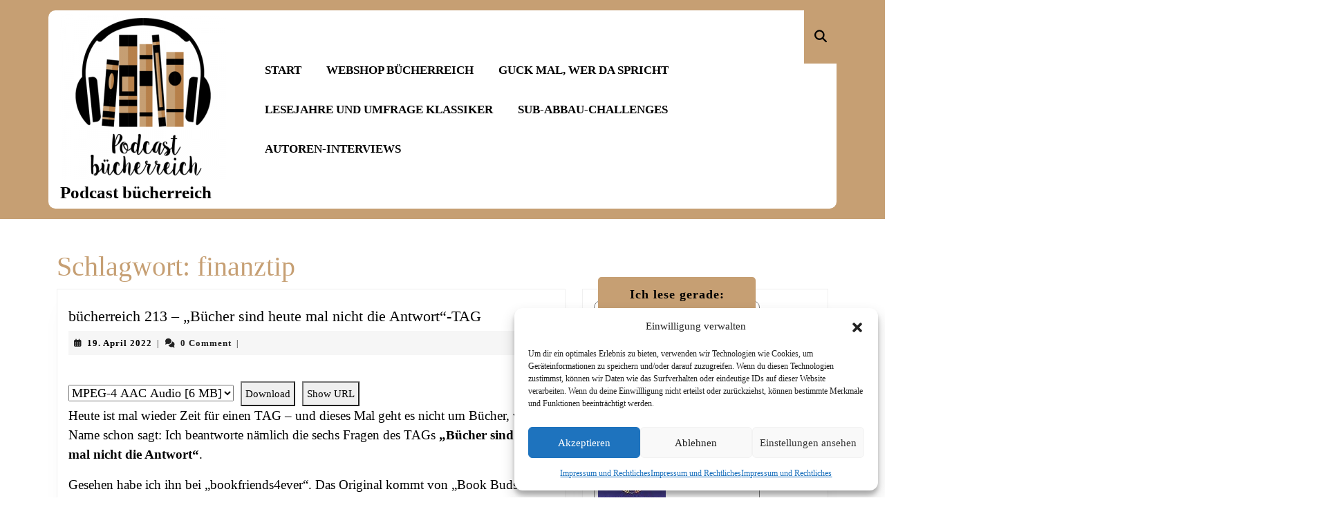

--- FILE ---
content_type: text/html; charset=UTF-8
request_url: https://buecherreich.net/tag/finanztip/
body_size: 36415
content:
<!DOCTYPE html>
<html lang="de">
<head>
<meta charset="UTF-8">
<meta name="viewport" content="width=device-width">
<meta name='robots' content='index, follow, max-image-preview:large, max-snippet:-1, max-video-preview:-1' />
<!-- Google Tag Manager for WordPress by gtm4wp.com -->
<script data-cfasync="false" data-pagespeed-no-defer>
var gtm4wp_datalayer_name = "dataLayer";
var dataLayer = dataLayer || [];
const gtm4wp_use_sku_instead = 1;
const gtm4wp_currency = 'EUR';
const gtm4wp_product_per_impression = 0;
const gtm4wp_clear_ecommerce = false;
const gtm4wp_datalayer_max_timeout = 2000;
const gtm4wp_scrollerscript_debugmode         = false;
const gtm4wp_scrollerscript_callbacktime      = 100;
const gtm4wp_scrollerscript_readerlocation    = 150;
const gtm4wp_scrollerscript_contentelementid  = "content";
const gtm4wp_scrollerscript_scannertime       = 60;
</script>
<!-- End Google Tag Manager for WordPress by gtm4wp.com --><script>window._wca = window._wca || [];</script>
<!-- This site is optimized with the Yoast SEO plugin v26.6 - https://yoast.com/wordpress/plugins/seo/ -->
<title>finanztip Archive &#8211; Podcast bücherreich</title>
<link rel="canonical" href="https://buecherreich.net/tag/finanztip/" />
<meta property="og:locale" content="de_DE" />
<meta property="og:type" content="article" />
<meta property="og:title" content="finanztip Archive &#8211; Podcast bücherreich" />
<meta property="og:url" content="https://buecherreich.net/tag/finanztip/" />
<meta property="og:site_name" content="Podcast bücherreich" />
<meta name="twitter:card" content="summary_large_image" />
<script type="application/ld+json" class="yoast-schema-graph">{"@context":"https://schema.org","@graph":[{"@type":"CollectionPage","@id":"https://buecherreich.net/tag/finanztip/","url":"https://buecherreich.net/tag/finanztip/","name":"finanztip Archive &#8211; Podcast bücherreich","isPartOf":{"@id":"https://buecherreich.net/#website"},"breadcrumb":{"@id":"https://buecherreich.net/tag/finanztip/#breadcrumb"},"inLanguage":"de"},{"@type":"BreadcrumbList","@id":"https://buecherreich.net/tag/finanztip/#breadcrumb","itemListElement":[{"@type":"ListItem","position":1,"name":"Start","item":"https://buecherreich.net/"},{"@type":"ListItem","position":2,"name":"finanztip"}]},{"@type":"WebSite","@id":"https://buecherreich.net/#website","url":"https://buecherreich.net/","name":"Podcast bücherreich","description":"Ein Podcast größtenteils über Bücher","publisher":{"@id":"https://buecherreich.net/#/schema/person/404e2ae22941c05eabcde044365b936e"},"potentialAction":[{"@type":"SearchAction","target":{"@type":"EntryPoint","urlTemplate":"https://buecherreich.net/?s={search_term_string}"},"query-input":{"@type":"PropertyValueSpecification","valueRequired":true,"valueName":"search_term_string"}}],"inLanguage":"de"},{"@type":["Person","Organization"],"@id":"https://buecherreich.net/#/schema/person/404e2ae22941c05eabcde044365b936e","name":"bücherreich","image":{"@type":"ImageObject","inLanguage":"de","@id":"https://buecherreich.net/#/schema/person/image/","url":"https://i0.wp.com/buecherreich.net/wp-content/uploads/2023/01/cropped-buecherreich.png?fit=240%2C240&ssl=1","contentUrl":"https://i0.wp.com/buecherreich.net/wp-content/uploads/2023/01/cropped-buecherreich.png?fit=240%2C240&ssl=1","width":240,"height":240,"caption":"bücherreich"},"logo":{"@id":"https://buecherreich.net/#/schema/person/image/"},"description":"Podcast bücherreich - ein Podcast größtenteils über Bücher. Es gibt regelmäßige Episoden mit meinen Lesemonaten, Autoren-Interviews, Buch-Tags usw.","sameAs":["https://buecherreich.net/","https://www.instagram.com/podcast_buecherreich/","https://www.youtube.com/channel/UC_MaprkKbinKPPujle_yDAA"]}]}</script>
<!-- / Yoast SEO plugin. -->
<link rel='dns-prefetch' href='//stats.wp.com' />
<link rel='dns-prefetch' href='//platform-api.sharethis.com' />
<link rel='dns-prefetch' href='//capi-automation.s3.us-east-2.amazonaws.com' />
<link rel='dns-prefetch' href='//v0.wordpress.com' />
<link rel='preconnect' href='//i0.wp.com' />
<link rel='preconnect' href='//c0.wp.com' />
<link rel="alternate" type="application/rss+xml" title="Podcast bücherreich &raquo; Feed" href="https://buecherreich.net/feed/" />
<link rel="alternate" type="application/rss+xml" title="Podcast bücherreich &raquo; Kommentar-Feed" href="https://buecherreich.net/comments/feed/" />
<link rel="alternate" type="application/rss+xml" title="Podcast Feed: bücherreich (bücherreich m4a)" href="https://buecherreich.net/feed/m4a/" />
<link rel="alternate" type="application/rss+xml" title="Podcast Feed: bücherreich (bücherreich mp3)" href="https://buecherreich.net/feed/mp3/" />
<link rel="alternate" type="application/rss+xml" title="Podcast bücherreich &raquo; finanztip Schlagwort-Feed" href="https://buecherreich.net/tag/finanztip/feed/" />
<style id='wp-img-auto-sizes-contain-inline-css' type='text/css'>
img:is([sizes=auto i],[sizes^="auto," i]){contain-intrinsic-size:3000px 1500px}
/*# sourceURL=wp-img-auto-sizes-contain-inline-css */
</style>
<!-- <link rel='stylesheet' id='podlove-frontend-css-css' href='https://buecherreich.net/wp-content/plugins/podlove-podcasting-plugin-for-wordpress/css/frontend.css?ver=1.0' type='text/css' media='all' /> -->
<!-- <link rel='stylesheet' id='podlove-admin-font-css' href='https://buecherreich.net/wp-content/plugins/podlove-podcasting-plugin-for-wordpress/css/admin-font.css?ver=4.3.2' type='text/css' media='all' /> -->
<link rel="stylesheet" type="text/css" href="//buecherreich.net/wp-content/cache/wpfc-minified/fia1v4ph/7pyvs.css" media="all"/>
<style id='wp-emoji-styles-inline-css' type='text/css'>
img.wp-smiley, img.emoji {
display: inline !important;
border: none !important;
box-shadow: none !important;
height: 1em !important;
width: 1em !important;
margin: 0 0.07em !important;
vertical-align: -0.1em !important;
background: none !important;
padding: 0 !important;
}
/*# sourceURL=wp-emoji-styles-inline-css */
</style>
<style id='wp-block-library-inline-css' type='text/css'>
:root{--wp-block-synced-color:#7a00df;--wp-block-synced-color--rgb:122,0,223;--wp-bound-block-color:var(--wp-block-synced-color);--wp-editor-canvas-background:#ddd;--wp-admin-theme-color:#007cba;--wp-admin-theme-color--rgb:0,124,186;--wp-admin-theme-color-darker-10:#006ba1;--wp-admin-theme-color-darker-10--rgb:0,107,160.5;--wp-admin-theme-color-darker-20:#005a87;--wp-admin-theme-color-darker-20--rgb:0,90,135;--wp-admin-border-width-focus:2px}@media (min-resolution:192dpi){:root{--wp-admin-border-width-focus:1.5px}}.wp-element-button{cursor:pointer}:root .has-very-light-gray-background-color{background-color:#eee}:root .has-very-dark-gray-background-color{background-color:#313131}:root .has-very-light-gray-color{color:#eee}:root .has-very-dark-gray-color{color:#313131}:root .has-vivid-green-cyan-to-vivid-cyan-blue-gradient-background{background:linear-gradient(135deg,#00d084,#0693e3)}:root .has-purple-crush-gradient-background{background:linear-gradient(135deg,#34e2e4,#4721fb 50%,#ab1dfe)}:root .has-hazy-dawn-gradient-background{background:linear-gradient(135deg,#faaca8,#dad0ec)}:root .has-subdued-olive-gradient-background{background:linear-gradient(135deg,#fafae1,#67a671)}:root .has-atomic-cream-gradient-background{background:linear-gradient(135deg,#fdd79a,#004a59)}:root .has-nightshade-gradient-background{background:linear-gradient(135deg,#330968,#31cdcf)}:root .has-midnight-gradient-background{background:linear-gradient(135deg,#020381,#2874fc)}:root{--wp--preset--font-size--normal:16px;--wp--preset--font-size--huge:42px}.has-regular-font-size{font-size:1em}.has-larger-font-size{font-size:2.625em}.has-normal-font-size{font-size:var(--wp--preset--font-size--normal)}.has-huge-font-size{font-size:var(--wp--preset--font-size--huge)}.has-text-align-center{text-align:center}.has-text-align-left{text-align:left}.has-text-align-right{text-align:right}.has-fit-text{white-space:nowrap!important}#end-resizable-editor-section{display:none}.aligncenter{clear:both}.items-justified-left{justify-content:flex-start}.items-justified-center{justify-content:center}.items-justified-right{justify-content:flex-end}.items-justified-space-between{justify-content:space-between}.screen-reader-text{border:0;clip-path:inset(50%);height:1px;margin:-1px;overflow:hidden;padding:0;position:absolute;width:1px;word-wrap:normal!important}.screen-reader-text:focus{background-color:#ddd;clip-path:none;color:#444;display:block;font-size:1em;height:auto;left:5px;line-height:normal;padding:15px 23px 14px;text-decoration:none;top:5px;width:auto;z-index:100000}html :where(.has-border-color){border-style:solid}html :where([style*=border-top-color]){border-top-style:solid}html :where([style*=border-right-color]){border-right-style:solid}html :where([style*=border-bottom-color]){border-bottom-style:solid}html :where([style*=border-left-color]){border-left-style:solid}html :where([style*=border-width]){border-style:solid}html :where([style*=border-top-width]){border-top-style:solid}html :where([style*=border-right-width]){border-right-style:solid}html :where([style*=border-bottom-width]){border-bottom-style:solid}html :where([style*=border-left-width]){border-left-style:solid}html :where(img[class*=wp-image-]){height:auto;max-width:100%}:where(figure){margin:0 0 1em}html :where(.is-position-sticky){--wp-admin--admin-bar--position-offset:var(--wp-admin--admin-bar--height,0px)}@media screen and (max-width:600px){html :where(.is-position-sticky){--wp-admin--admin-bar--position-offset:0px}}
/*# sourceURL=wp-block-library-inline-css */
</style><style id='wp-block-categories-inline-css' type='text/css'>
.wp-block-categories{box-sizing:border-box}.wp-block-categories.alignleft{margin-right:2em}.wp-block-categories.alignright{margin-left:2em}.wp-block-categories.wp-block-categories-dropdown.aligncenter{text-align:center}.wp-block-categories .wp-block-categories__label{display:block;width:100%}
/*# sourceURL=https://c0.wp.com/c/6.9/wp-includes/blocks/categories/style.min.css */
</style>
<style id='wp-block-heading-inline-css' type='text/css'>
h1:where(.wp-block-heading).has-background,h2:where(.wp-block-heading).has-background,h3:where(.wp-block-heading).has-background,h4:where(.wp-block-heading).has-background,h5:where(.wp-block-heading).has-background,h6:where(.wp-block-heading).has-background{padding:1.25em 2.375em}h1.has-text-align-left[style*=writing-mode]:where([style*=vertical-lr]),h1.has-text-align-right[style*=writing-mode]:where([style*=vertical-rl]),h2.has-text-align-left[style*=writing-mode]:where([style*=vertical-lr]),h2.has-text-align-right[style*=writing-mode]:where([style*=vertical-rl]),h3.has-text-align-left[style*=writing-mode]:where([style*=vertical-lr]),h3.has-text-align-right[style*=writing-mode]:where([style*=vertical-rl]),h4.has-text-align-left[style*=writing-mode]:where([style*=vertical-lr]),h4.has-text-align-right[style*=writing-mode]:where([style*=vertical-rl]),h5.has-text-align-left[style*=writing-mode]:where([style*=vertical-lr]),h5.has-text-align-right[style*=writing-mode]:where([style*=vertical-rl]),h6.has-text-align-left[style*=writing-mode]:where([style*=vertical-lr]),h6.has-text-align-right[style*=writing-mode]:where([style*=vertical-rl]){rotate:180deg}
/*# sourceURL=https://c0.wp.com/c/6.9/wp-includes/blocks/heading/style.min.css */
</style>
<style id='wp-block-search-inline-css' type='text/css'>
.wp-block-search__button{margin-left:10px;word-break:normal}.wp-block-search__button.has-icon{line-height:0}.wp-block-search__button svg{height:1.25em;min-height:24px;min-width:24px;width:1.25em;fill:currentColor;vertical-align:text-bottom}:where(.wp-block-search__button){border:1px solid #ccc;padding:6px 10px}.wp-block-search__inside-wrapper{display:flex;flex:auto;flex-wrap:nowrap;max-width:100%}.wp-block-search__label{width:100%}.wp-block-search.wp-block-search__button-only .wp-block-search__button{box-sizing:border-box;display:flex;flex-shrink:0;justify-content:center;margin-left:0;max-width:100%}.wp-block-search.wp-block-search__button-only .wp-block-search__inside-wrapper{min-width:0!important;transition-property:width}.wp-block-search.wp-block-search__button-only .wp-block-search__input{flex-basis:100%;transition-duration:.3s}.wp-block-search.wp-block-search__button-only.wp-block-search__searchfield-hidden,.wp-block-search.wp-block-search__button-only.wp-block-search__searchfield-hidden .wp-block-search__inside-wrapper{overflow:hidden}.wp-block-search.wp-block-search__button-only.wp-block-search__searchfield-hidden .wp-block-search__input{border-left-width:0!important;border-right-width:0!important;flex-basis:0;flex-grow:0;margin:0;min-width:0!important;padding-left:0!important;padding-right:0!important;width:0!important}:where(.wp-block-search__input){appearance:none;border:1px solid #949494;flex-grow:1;font-family:inherit;font-size:inherit;font-style:inherit;font-weight:inherit;letter-spacing:inherit;line-height:inherit;margin-left:0;margin-right:0;min-width:3rem;padding:8px;text-decoration:unset!important;text-transform:inherit}:where(.wp-block-search__button-inside .wp-block-search__inside-wrapper){background-color:#fff;border:1px solid #949494;box-sizing:border-box;padding:4px}:where(.wp-block-search__button-inside .wp-block-search__inside-wrapper) .wp-block-search__input{border:none;border-radius:0;padding:0 4px}:where(.wp-block-search__button-inside .wp-block-search__inside-wrapper) .wp-block-search__input:focus{outline:none}:where(.wp-block-search__button-inside .wp-block-search__inside-wrapper) :where(.wp-block-search__button){padding:4px 8px}.wp-block-search.aligncenter .wp-block-search__inside-wrapper{margin:auto}.wp-block[data-align=right] .wp-block-search.wp-block-search__button-only .wp-block-search__inside-wrapper{float:right}
/*# sourceURL=https://c0.wp.com/c/6.9/wp-includes/blocks/search/style.min.css */
</style>
<style id='wp-block-search-theme-inline-css' type='text/css'>
.wp-block-search .wp-block-search__label{font-weight:700}.wp-block-search__button{border:1px solid #ccc;padding:.375em .625em}
/*# sourceURL=https://c0.wp.com/c/6.9/wp-includes/blocks/search/theme.min.css */
</style>
<style id='wp-block-embed-inline-css' type='text/css'>
.wp-block-embed.alignleft,.wp-block-embed.alignright,.wp-block[data-align=left]>[data-type="core/embed"],.wp-block[data-align=right]>[data-type="core/embed"]{max-width:360px;width:100%}.wp-block-embed.alignleft .wp-block-embed__wrapper,.wp-block-embed.alignright .wp-block-embed__wrapper,.wp-block[data-align=left]>[data-type="core/embed"] .wp-block-embed__wrapper,.wp-block[data-align=right]>[data-type="core/embed"] .wp-block-embed__wrapper{min-width:280px}.wp-block-cover .wp-block-embed{min-height:240px;min-width:320px}.wp-block-embed{overflow-wrap:break-word}.wp-block-embed :where(figcaption){margin-bottom:1em;margin-top:.5em}.wp-block-embed iframe{max-width:100%}.wp-block-embed__wrapper{position:relative}.wp-embed-responsive .wp-has-aspect-ratio .wp-block-embed__wrapper:before{content:"";display:block;padding-top:50%}.wp-embed-responsive .wp-has-aspect-ratio iframe{bottom:0;height:100%;left:0;position:absolute;right:0;top:0;width:100%}.wp-embed-responsive .wp-embed-aspect-21-9 .wp-block-embed__wrapper:before{padding-top:42.85%}.wp-embed-responsive .wp-embed-aspect-18-9 .wp-block-embed__wrapper:before{padding-top:50%}.wp-embed-responsive .wp-embed-aspect-16-9 .wp-block-embed__wrapper:before{padding-top:56.25%}.wp-embed-responsive .wp-embed-aspect-4-3 .wp-block-embed__wrapper:before{padding-top:75%}.wp-embed-responsive .wp-embed-aspect-1-1 .wp-block-embed__wrapper:before{padding-top:100%}.wp-embed-responsive .wp-embed-aspect-9-16 .wp-block-embed__wrapper:before{padding-top:177.77%}.wp-embed-responsive .wp-embed-aspect-1-2 .wp-block-embed__wrapper:before{padding-top:200%}
/*# sourceURL=https://c0.wp.com/c/6.9/wp-includes/blocks/embed/style.min.css */
</style>
<style id='wp-block-embed-theme-inline-css' type='text/css'>
.wp-block-embed :where(figcaption){color:#555;font-size:13px;text-align:center}.is-dark-theme .wp-block-embed :where(figcaption){color:#ffffffa6}.wp-block-embed{margin:0 0 1em}
/*# sourceURL=https://c0.wp.com/c/6.9/wp-includes/blocks/embed/theme.min.css */
</style>
<style id='wp-block-social-links-inline-css' type='text/css'>
.wp-block-social-links{background:none;box-sizing:border-box;margin-left:0;padding-left:0;padding-right:0;text-indent:0}.wp-block-social-links .wp-social-link a,.wp-block-social-links .wp-social-link a:hover{border-bottom:0;box-shadow:none;text-decoration:none}.wp-block-social-links .wp-social-link svg{height:1em;width:1em}.wp-block-social-links .wp-social-link span:not(.screen-reader-text){font-size:.65em;margin-left:.5em;margin-right:.5em}.wp-block-social-links.has-small-icon-size{font-size:16px}.wp-block-social-links,.wp-block-social-links.has-normal-icon-size{font-size:24px}.wp-block-social-links.has-large-icon-size{font-size:36px}.wp-block-social-links.has-huge-icon-size{font-size:48px}.wp-block-social-links.aligncenter{display:flex;justify-content:center}.wp-block-social-links.alignright{justify-content:flex-end}.wp-block-social-link{border-radius:9999px;display:block}@media not (prefers-reduced-motion){.wp-block-social-link{transition:transform .1s ease}}.wp-block-social-link{height:auto}.wp-block-social-link a{align-items:center;display:flex;line-height:0}.wp-block-social-link:hover{transform:scale(1.1)}.wp-block-social-links .wp-block-social-link.wp-social-link{display:inline-block;margin:0;padding:0}.wp-block-social-links .wp-block-social-link.wp-social-link .wp-block-social-link-anchor,.wp-block-social-links .wp-block-social-link.wp-social-link .wp-block-social-link-anchor svg,.wp-block-social-links .wp-block-social-link.wp-social-link .wp-block-social-link-anchor:active,.wp-block-social-links .wp-block-social-link.wp-social-link .wp-block-social-link-anchor:hover,.wp-block-social-links .wp-block-social-link.wp-social-link .wp-block-social-link-anchor:visited{color:currentColor;fill:currentColor}:where(.wp-block-social-links:not(.is-style-logos-only)) .wp-social-link{background-color:#f0f0f0;color:#444}:where(.wp-block-social-links:not(.is-style-logos-only)) .wp-social-link-amazon{background-color:#f90;color:#fff}:where(.wp-block-social-links:not(.is-style-logos-only)) .wp-social-link-bandcamp{background-color:#1ea0c3;color:#fff}:where(.wp-block-social-links:not(.is-style-logos-only)) .wp-social-link-behance{background-color:#0757fe;color:#fff}:where(.wp-block-social-links:not(.is-style-logos-only)) .wp-social-link-bluesky{background-color:#0a7aff;color:#fff}:where(.wp-block-social-links:not(.is-style-logos-only)) .wp-social-link-codepen{background-color:#1e1f26;color:#fff}:where(.wp-block-social-links:not(.is-style-logos-only)) .wp-social-link-deviantart{background-color:#02e49b;color:#fff}:where(.wp-block-social-links:not(.is-style-logos-only)) .wp-social-link-discord{background-color:#5865f2;color:#fff}:where(.wp-block-social-links:not(.is-style-logos-only)) .wp-social-link-dribbble{background-color:#e94c89;color:#fff}:where(.wp-block-social-links:not(.is-style-logos-only)) .wp-social-link-dropbox{background-color:#4280ff;color:#fff}:where(.wp-block-social-links:not(.is-style-logos-only)) .wp-social-link-etsy{background-color:#f45800;color:#fff}:where(.wp-block-social-links:not(.is-style-logos-only)) .wp-social-link-facebook{background-color:#0866ff;color:#fff}:where(.wp-block-social-links:not(.is-style-logos-only)) .wp-social-link-fivehundredpx{background-color:#000;color:#fff}:where(.wp-block-social-links:not(.is-style-logos-only)) .wp-social-link-flickr{background-color:#0461dd;color:#fff}:where(.wp-block-social-links:not(.is-style-logos-only)) .wp-social-link-foursquare{background-color:#e65678;color:#fff}:where(.wp-block-social-links:not(.is-style-logos-only)) .wp-social-link-github{background-color:#24292d;color:#fff}:where(.wp-block-social-links:not(.is-style-logos-only)) .wp-social-link-goodreads{background-color:#eceadd;color:#382110}:where(.wp-block-social-links:not(.is-style-logos-only)) .wp-social-link-google{background-color:#ea4434;color:#fff}:where(.wp-block-social-links:not(.is-style-logos-only)) .wp-social-link-gravatar{background-color:#1d4fc4;color:#fff}:where(.wp-block-social-links:not(.is-style-logos-only)) .wp-social-link-instagram{background-color:#f00075;color:#fff}:where(.wp-block-social-links:not(.is-style-logos-only)) .wp-social-link-lastfm{background-color:#e21b24;color:#fff}:where(.wp-block-social-links:not(.is-style-logos-only)) .wp-social-link-linkedin{background-color:#0d66c2;color:#fff}:where(.wp-block-social-links:not(.is-style-logos-only)) .wp-social-link-mastodon{background-color:#3288d4;color:#fff}:where(.wp-block-social-links:not(.is-style-logos-only)) .wp-social-link-medium{background-color:#000;color:#fff}:where(.wp-block-social-links:not(.is-style-logos-only)) .wp-social-link-meetup{background-color:#f6405f;color:#fff}:where(.wp-block-social-links:not(.is-style-logos-only)) .wp-social-link-patreon{background-color:#000;color:#fff}:where(.wp-block-social-links:not(.is-style-logos-only)) .wp-social-link-pinterest{background-color:#e60122;color:#fff}:where(.wp-block-social-links:not(.is-style-logos-only)) .wp-social-link-pocket{background-color:#ef4155;color:#fff}:where(.wp-block-social-links:not(.is-style-logos-only)) .wp-social-link-reddit{background-color:#ff4500;color:#fff}:where(.wp-block-social-links:not(.is-style-logos-only)) .wp-social-link-skype{background-color:#0478d7;color:#fff}:where(.wp-block-social-links:not(.is-style-logos-only)) .wp-social-link-snapchat{background-color:#fefc00;color:#fff;stroke:#000}:where(.wp-block-social-links:not(.is-style-logos-only)) .wp-social-link-soundcloud{background-color:#ff5600;color:#fff}:where(.wp-block-social-links:not(.is-style-logos-only)) .wp-social-link-spotify{background-color:#1bd760;color:#fff}:where(.wp-block-social-links:not(.is-style-logos-only)) .wp-social-link-telegram{background-color:#2aabee;color:#fff}:where(.wp-block-social-links:not(.is-style-logos-only)) .wp-social-link-threads{background-color:#000;color:#fff}:where(.wp-block-social-links:not(.is-style-logos-only)) .wp-social-link-tiktok{background-color:#000;color:#fff}:where(.wp-block-social-links:not(.is-style-logos-only)) .wp-social-link-tumblr{background-color:#011835;color:#fff}:where(.wp-block-social-links:not(.is-style-logos-only)) .wp-social-link-twitch{background-color:#6440a4;color:#fff}:where(.wp-block-social-links:not(.is-style-logos-only)) .wp-social-link-twitter{background-color:#1da1f2;color:#fff}:where(.wp-block-social-links:not(.is-style-logos-only)) .wp-social-link-vimeo{background-color:#1eb7ea;color:#fff}:where(.wp-block-social-links:not(.is-style-logos-only)) .wp-social-link-vk{background-color:#4680c2;color:#fff}:where(.wp-block-social-links:not(.is-style-logos-only)) .wp-social-link-wordpress{background-color:#3499cd;color:#fff}:where(.wp-block-social-links:not(.is-style-logos-only)) .wp-social-link-whatsapp{background-color:#25d366;color:#fff}:where(.wp-block-social-links:not(.is-style-logos-only)) .wp-social-link-x{background-color:#000;color:#fff}:where(.wp-block-social-links:not(.is-style-logos-only)) .wp-social-link-yelp{background-color:#d32422;color:#fff}:where(.wp-block-social-links:not(.is-style-logos-only)) .wp-social-link-youtube{background-color:red;color:#fff}:where(.wp-block-social-links.is-style-logos-only) .wp-social-link{background:none}:where(.wp-block-social-links.is-style-logos-only) .wp-social-link svg{height:1.25em;width:1.25em}:where(.wp-block-social-links.is-style-logos-only) .wp-social-link-amazon{color:#f90}:where(.wp-block-social-links.is-style-logos-only) .wp-social-link-bandcamp{color:#1ea0c3}:where(.wp-block-social-links.is-style-logos-only) .wp-social-link-behance{color:#0757fe}:where(.wp-block-social-links.is-style-logos-only) .wp-social-link-bluesky{color:#0a7aff}:where(.wp-block-social-links.is-style-logos-only) .wp-social-link-codepen{color:#1e1f26}:where(.wp-block-social-links.is-style-logos-only) .wp-social-link-deviantart{color:#02e49b}:where(.wp-block-social-links.is-style-logos-only) .wp-social-link-discord{color:#5865f2}:where(.wp-block-social-links.is-style-logos-only) .wp-social-link-dribbble{color:#e94c89}:where(.wp-block-social-links.is-style-logos-only) .wp-social-link-dropbox{color:#4280ff}:where(.wp-block-social-links.is-style-logos-only) .wp-social-link-etsy{color:#f45800}:where(.wp-block-social-links.is-style-logos-only) .wp-social-link-facebook{color:#0866ff}:where(.wp-block-social-links.is-style-logos-only) .wp-social-link-fivehundredpx{color:#000}:where(.wp-block-social-links.is-style-logos-only) .wp-social-link-flickr{color:#0461dd}:where(.wp-block-social-links.is-style-logos-only) .wp-social-link-foursquare{color:#e65678}:where(.wp-block-social-links.is-style-logos-only) .wp-social-link-github{color:#24292d}:where(.wp-block-social-links.is-style-logos-only) .wp-social-link-goodreads{color:#382110}:where(.wp-block-social-links.is-style-logos-only) .wp-social-link-google{color:#ea4434}:where(.wp-block-social-links.is-style-logos-only) .wp-social-link-gravatar{color:#1d4fc4}:where(.wp-block-social-links.is-style-logos-only) .wp-social-link-instagram{color:#f00075}:where(.wp-block-social-links.is-style-logos-only) .wp-social-link-lastfm{color:#e21b24}:where(.wp-block-social-links.is-style-logos-only) .wp-social-link-linkedin{color:#0d66c2}:where(.wp-block-social-links.is-style-logos-only) .wp-social-link-mastodon{color:#3288d4}:where(.wp-block-social-links.is-style-logos-only) .wp-social-link-medium{color:#000}:where(.wp-block-social-links.is-style-logos-only) .wp-social-link-meetup{color:#f6405f}:where(.wp-block-social-links.is-style-logos-only) .wp-social-link-patreon{color:#000}:where(.wp-block-social-links.is-style-logos-only) .wp-social-link-pinterest{color:#e60122}:where(.wp-block-social-links.is-style-logos-only) .wp-social-link-pocket{color:#ef4155}:where(.wp-block-social-links.is-style-logos-only) .wp-social-link-reddit{color:#ff4500}:where(.wp-block-social-links.is-style-logos-only) .wp-social-link-skype{color:#0478d7}:where(.wp-block-social-links.is-style-logos-only) .wp-social-link-snapchat{color:#fff;stroke:#000}:where(.wp-block-social-links.is-style-logos-only) .wp-social-link-soundcloud{color:#ff5600}:where(.wp-block-social-links.is-style-logos-only) .wp-social-link-spotify{color:#1bd760}:where(.wp-block-social-links.is-style-logos-only) .wp-social-link-telegram{color:#2aabee}:where(.wp-block-social-links.is-style-logos-only) .wp-social-link-threads{color:#000}:where(.wp-block-social-links.is-style-logos-only) .wp-social-link-tiktok{color:#000}:where(.wp-block-social-links.is-style-logos-only) .wp-social-link-tumblr{color:#011835}:where(.wp-block-social-links.is-style-logos-only) .wp-social-link-twitch{color:#6440a4}:where(.wp-block-social-links.is-style-logos-only) .wp-social-link-twitter{color:#1da1f2}:where(.wp-block-social-links.is-style-logos-only) .wp-social-link-vimeo{color:#1eb7ea}:where(.wp-block-social-links.is-style-logos-only) .wp-social-link-vk{color:#4680c2}:where(.wp-block-social-links.is-style-logos-only) .wp-social-link-whatsapp{color:#25d366}:where(.wp-block-social-links.is-style-logos-only) .wp-social-link-wordpress{color:#3499cd}:where(.wp-block-social-links.is-style-logos-only) .wp-social-link-x{color:#000}:where(.wp-block-social-links.is-style-logos-only) .wp-social-link-yelp{color:#d32422}:where(.wp-block-social-links.is-style-logos-only) .wp-social-link-youtube{color:red}.wp-block-social-links.is-style-pill-shape .wp-social-link{width:auto}:root :where(.wp-block-social-links .wp-social-link a){padding:.25em}:root :where(.wp-block-social-links.is-style-logos-only .wp-social-link a){padding:0}:root :where(.wp-block-social-links.is-style-pill-shape .wp-social-link a){padding-left:.6666666667em;padding-right:.6666666667em}.wp-block-social-links:not(.has-icon-color):not(.has-icon-background-color) .wp-social-link-snapchat .wp-block-social-link-label{color:#000}
/*# sourceURL=https://c0.wp.com/c/6.9/wp-includes/blocks/social-links/style.min.css */
</style>
<style id='global-styles-inline-css' type='text/css'>
:root{--wp--preset--aspect-ratio--square: 1;--wp--preset--aspect-ratio--4-3: 4/3;--wp--preset--aspect-ratio--3-4: 3/4;--wp--preset--aspect-ratio--3-2: 3/2;--wp--preset--aspect-ratio--2-3: 2/3;--wp--preset--aspect-ratio--16-9: 16/9;--wp--preset--aspect-ratio--9-16: 9/16;--wp--preset--color--black: #000000;--wp--preset--color--cyan-bluish-gray: #abb8c3;--wp--preset--color--white: #ffffff;--wp--preset--color--pale-pink: #f78da7;--wp--preset--color--vivid-red: #cf2e2e;--wp--preset--color--luminous-vivid-orange: #ff6900;--wp--preset--color--luminous-vivid-amber: #fcb900;--wp--preset--color--light-green-cyan: #7bdcb5;--wp--preset--color--vivid-green-cyan: #00d084;--wp--preset--color--pale-cyan-blue: #8ed1fc;--wp--preset--color--vivid-cyan-blue: #0693e3;--wp--preset--color--vivid-purple: #9b51e0;--wp--preset--gradient--vivid-cyan-blue-to-vivid-purple: linear-gradient(135deg,rgb(6,147,227) 0%,rgb(155,81,224) 100%);--wp--preset--gradient--light-green-cyan-to-vivid-green-cyan: linear-gradient(135deg,rgb(122,220,180) 0%,rgb(0,208,130) 100%);--wp--preset--gradient--luminous-vivid-amber-to-luminous-vivid-orange: linear-gradient(135deg,rgb(252,185,0) 0%,rgb(255,105,0) 100%);--wp--preset--gradient--luminous-vivid-orange-to-vivid-red: linear-gradient(135deg,rgb(255,105,0) 0%,rgb(207,46,46) 100%);--wp--preset--gradient--very-light-gray-to-cyan-bluish-gray: linear-gradient(135deg,rgb(238,238,238) 0%,rgb(169,184,195) 100%);--wp--preset--gradient--cool-to-warm-spectrum: linear-gradient(135deg,rgb(74,234,220) 0%,rgb(151,120,209) 20%,rgb(207,42,186) 40%,rgb(238,44,130) 60%,rgb(251,105,98) 80%,rgb(254,248,76) 100%);--wp--preset--gradient--blush-light-purple: linear-gradient(135deg,rgb(255,206,236) 0%,rgb(152,150,240) 100%);--wp--preset--gradient--blush-bordeaux: linear-gradient(135deg,rgb(254,205,165) 0%,rgb(254,45,45) 50%,rgb(107,0,62) 100%);--wp--preset--gradient--luminous-dusk: linear-gradient(135deg,rgb(255,203,112) 0%,rgb(199,81,192) 50%,rgb(65,88,208) 100%);--wp--preset--gradient--pale-ocean: linear-gradient(135deg,rgb(255,245,203) 0%,rgb(182,227,212) 50%,rgb(51,167,181) 100%);--wp--preset--gradient--electric-grass: linear-gradient(135deg,rgb(202,248,128) 0%,rgb(113,206,126) 100%);--wp--preset--gradient--midnight: linear-gradient(135deg,rgb(2,3,129) 0%,rgb(40,116,252) 100%);--wp--preset--font-size--small: 13px;--wp--preset--font-size--medium: 20px;--wp--preset--font-size--large: 36px;--wp--preset--font-size--x-large: 42px;--wp--preset--spacing--20: 0.44rem;--wp--preset--spacing--30: 0.67rem;--wp--preset--spacing--40: 1rem;--wp--preset--spacing--50: 1.5rem;--wp--preset--spacing--60: 2.25rem;--wp--preset--spacing--70: 3.38rem;--wp--preset--spacing--80: 5.06rem;--wp--preset--shadow--natural: 6px 6px 9px rgba(0, 0, 0, 0.2);--wp--preset--shadow--deep: 12px 12px 50px rgba(0, 0, 0, 0.4);--wp--preset--shadow--sharp: 6px 6px 0px rgba(0, 0, 0, 0.2);--wp--preset--shadow--outlined: 6px 6px 0px -3px rgb(255, 255, 255), 6px 6px rgb(0, 0, 0);--wp--preset--shadow--crisp: 6px 6px 0px rgb(0, 0, 0);}:where(.is-layout-flex){gap: 0.5em;}:where(.is-layout-grid){gap: 0.5em;}body .is-layout-flex{display: flex;}.is-layout-flex{flex-wrap: wrap;align-items: center;}.is-layout-flex > :is(*, div){margin: 0;}body .is-layout-grid{display: grid;}.is-layout-grid > :is(*, div){margin: 0;}:where(.wp-block-columns.is-layout-flex){gap: 2em;}:where(.wp-block-columns.is-layout-grid){gap: 2em;}:where(.wp-block-post-template.is-layout-flex){gap: 1.25em;}:where(.wp-block-post-template.is-layout-grid){gap: 1.25em;}.has-black-color{color: var(--wp--preset--color--black) !important;}.has-cyan-bluish-gray-color{color: var(--wp--preset--color--cyan-bluish-gray) !important;}.has-white-color{color: var(--wp--preset--color--white) !important;}.has-pale-pink-color{color: var(--wp--preset--color--pale-pink) !important;}.has-vivid-red-color{color: var(--wp--preset--color--vivid-red) !important;}.has-luminous-vivid-orange-color{color: var(--wp--preset--color--luminous-vivid-orange) !important;}.has-luminous-vivid-amber-color{color: var(--wp--preset--color--luminous-vivid-amber) !important;}.has-light-green-cyan-color{color: var(--wp--preset--color--light-green-cyan) !important;}.has-vivid-green-cyan-color{color: var(--wp--preset--color--vivid-green-cyan) !important;}.has-pale-cyan-blue-color{color: var(--wp--preset--color--pale-cyan-blue) !important;}.has-vivid-cyan-blue-color{color: var(--wp--preset--color--vivid-cyan-blue) !important;}.has-vivid-purple-color{color: var(--wp--preset--color--vivid-purple) !important;}.has-black-background-color{background-color: var(--wp--preset--color--black) !important;}.has-cyan-bluish-gray-background-color{background-color: var(--wp--preset--color--cyan-bluish-gray) !important;}.has-white-background-color{background-color: var(--wp--preset--color--white) !important;}.has-pale-pink-background-color{background-color: var(--wp--preset--color--pale-pink) !important;}.has-vivid-red-background-color{background-color: var(--wp--preset--color--vivid-red) !important;}.has-luminous-vivid-orange-background-color{background-color: var(--wp--preset--color--luminous-vivid-orange) !important;}.has-luminous-vivid-amber-background-color{background-color: var(--wp--preset--color--luminous-vivid-amber) !important;}.has-light-green-cyan-background-color{background-color: var(--wp--preset--color--light-green-cyan) !important;}.has-vivid-green-cyan-background-color{background-color: var(--wp--preset--color--vivid-green-cyan) !important;}.has-pale-cyan-blue-background-color{background-color: var(--wp--preset--color--pale-cyan-blue) !important;}.has-vivid-cyan-blue-background-color{background-color: var(--wp--preset--color--vivid-cyan-blue) !important;}.has-vivid-purple-background-color{background-color: var(--wp--preset--color--vivid-purple) !important;}.has-black-border-color{border-color: var(--wp--preset--color--black) !important;}.has-cyan-bluish-gray-border-color{border-color: var(--wp--preset--color--cyan-bluish-gray) !important;}.has-white-border-color{border-color: var(--wp--preset--color--white) !important;}.has-pale-pink-border-color{border-color: var(--wp--preset--color--pale-pink) !important;}.has-vivid-red-border-color{border-color: var(--wp--preset--color--vivid-red) !important;}.has-luminous-vivid-orange-border-color{border-color: var(--wp--preset--color--luminous-vivid-orange) !important;}.has-luminous-vivid-amber-border-color{border-color: var(--wp--preset--color--luminous-vivid-amber) !important;}.has-light-green-cyan-border-color{border-color: var(--wp--preset--color--light-green-cyan) !important;}.has-vivid-green-cyan-border-color{border-color: var(--wp--preset--color--vivid-green-cyan) !important;}.has-pale-cyan-blue-border-color{border-color: var(--wp--preset--color--pale-cyan-blue) !important;}.has-vivid-cyan-blue-border-color{border-color: var(--wp--preset--color--vivid-cyan-blue) !important;}.has-vivid-purple-border-color{border-color: var(--wp--preset--color--vivid-purple) !important;}.has-vivid-cyan-blue-to-vivid-purple-gradient-background{background: var(--wp--preset--gradient--vivid-cyan-blue-to-vivid-purple) !important;}.has-light-green-cyan-to-vivid-green-cyan-gradient-background{background: var(--wp--preset--gradient--light-green-cyan-to-vivid-green-cyan) !important;}.has-luminous-vivid-amber-to-luminous-vivid-orange-gradient-background{background: var(--wp--preset--gradient--luminous-vivid-amber-to-luminous-vivid-orange) !important;}.has-luminous-vivid-orange-to-vivid-red-gradient-background{background: var(--wp--preset--gradient--luminous-vivid-orange-to-vivid-red) !important;}.has-very-light-gray-to-cyan-bluish-gray-gradient-background{background: var(--wp--preset--gradient--very-light-gray-to-cyan-bluish-gray) !important;}.has-cool-to-warm-spectrum-gradient-background{background: var(--wp--preset--gradient--cool-to-warm-spectrum) !important;}.has-blush-light-purple-gradient-background{background: var(--wp--preset--gradient--blush-light-purple) !important;}.has-blush-bordeaux-gradient-background{background: var(--wp--preset--gradient--blush-bordeaux) !important;}.has-luminous-dusk-gradient-background{background: var(--wp--preset--gradient--luminous-dusk) !important;}.has-pale-ocean-gradient-background{background: var(--wp--preset--gradient--pale-ocean) !important;}.has-electric-grass-gradient-background{background: var(--wp--preset--gradient--electric-grass) !important;}.has-midnight-gradient-background{background: var(--wp--preset--gradient--midnight) !important;}.has-small-font-size{font-size: var(--wp--preset--font-size--small) !important;}.has-medium-font-size{font-size: var(--wp--preset--font-size--medium) !important;}.has-large-font-size{font-size: var(--wp--preset--font-size--large) !important;}.has-x-large-font-size{font-size: var(--wp--preset--font-size--x-large) !important;}
/*# sourceURL=global-styles-inline-css */
</style>
<style id='core-block-supports-inline-css' type='text/css'>
.wp-container-core-social-links-is-layout-aacc3761{flex-direction:column;align-items:flex-start;}
/*# sourceURL=core-block-supports-inline-css */
</style>
<style id='classic-theme-styles-inline-css' type='text/css'>
/*! This file is auto-generated */
.wp-block-button__link{color:#fff;background-color:#32373c;border-radius:9999px;box-shadow:none;text-decoration:none;padding:calc(.667em + 2px) calc(1.333em + 2px);font-size:1.125em}.wp-block-file__button{background:#32373c;color:#fff;text-decoration:none}
/*# sourceURL=/wp-includes/css/classic-themes.min.css */
</style>
<!-- <link rel='stylesheet' id='contact-form-7-css' href='https://buecherreich.net/wp-content/plugins/contact-form-7/includes/css/styles.css?ver=6.1.4' type='text/css' media='all' /> -->
<link rel="stylesheet" type="text/css" href="//buecherreich.net/wp-content/cache/wpfc-minified/eeskhcmf/7pyvs.css" media="all"/>
<style id='dominant-color-styles-inline-css' type='text/css'>
img[data-dominant-color]:not(.has-transparency) { background-color: var(--dominant-color); }
/*# sourceURL=dominant-color-styles-inline-css */
</style>
<link rel='stylesheet' id='woocommerce-layout-css' href='https://c0.wp.com/p/woocommerce/10.4.3/assets/css/woocommerce-layout.css' type='text/css' media='all' />
<style id='woocommerce-layout-inline-css' type='text/css'>
.infinite-scroll .woocommerce-pagination {
display: none;
}
/*# sourceURL=woocommerce-layout-inline-css */
</style>
<link rel='stylesheet' id='woocommerce-smallscreen-css' href='https://c0.wp.com/p/woocommerce/10.4.3/assets/css/woocommerce-smallscreen.css' type='text/css' media='only screen and (max-width: 768px)' />
<link rel='stylesheet' id='woocommerce-general-css' href='https://c0.wp.com/p/woocommerce/10.4.3/assets/css/woocommerce.css' type='text/css' media='all' />
<style id='woocommerce-inline-inline-css' type='text/css'>
.woocommerce form .form-row .required { visibility: visible; }
/*# sourceURL=woocommerce-inline-inline-css */
</style>
<!-- <link rel='stylesheet' id='cmplz-general-css' href='https://buecherreich.net/wp-content/plugins/complianz-gdpr/assets/css/cookieblocker.min.css?ver=1765992945' type='text/css' media='all' /> -->
<!-- <link rel='stylesheet' id='gateway-css' href='https://buecherreich.net/wp-content/plugins/woocommerce-paypal-payments/modules/ppcp-button/assets/css/gateway.css?ver=3.3.1' type='text/css' media='all' /> -->
<!-- <link rel='stylesheet' id='podcaster-radio-block-style-css' href='https://buecherreich.net/wp-content/themes/podcaster-radio/assets/css/blocks.css?ver=6.9' type='text/css' media='all' /> -->
<!-- <link rel='stylesheet' id='podcaster-radio-block-patterns-style-frontend-css' href='https://buecherreich.net/wp-content/themes/podcaster-radio/inc/block-patterns/css/block-frontend.css?ver=6.9' type='text/css' media='all' /> -->
<!-- <link rel='stylesheet' id='bootstrap-style-css' href='https://buecherreich.net/wp-content/themes/podcaster-radio/assets/css/bootstrap.css?ver=6.9' type='text/css' media='all' /> -->
<!-- <link rel='stylesheet' id='owl.carousel-style-css' href='https://buecherreich.net/wp-content/themes/podcaster-radio/assets/css/owl.carousel.css?ver=6.9' type='text/css' media='all' /> -->
<!-- <link rel='stylesheet' id='podcaster-radio-basic-style-css' href='https://buecherreich.net/wp-content/themes/podcaster-radio/style.css?ver=6.9' type='text/css' media='all' /> -->
<link rel="stylesheet" type="text/css" href="//buecherreich.net/wp-content/cache/wpfc-minified/4twv4l6/8hf3e.css" media="all"/>
<style id='podcaster-radio-basic-style-inline-css' type='text/css'>
.search-box a, #sidebar label.wp-block-search__label, #sidebar .wp-block-heading, #slider .carousel-control-next i:hover, #slider .carousel-control-prev i:hover, #slider .more-btn a, .more-btn a, #comments input[type="submit"],#comments a.comment-reply-link,input[type="submit"],.woocommerce #respond input#submit, .woocommerce a.button, .woocommerce button.button, .woocommerce input.button,.woocommerce #respond input#submit.alt, .woocommerce a.button.alt, .woocommerce button.button.alt, .woocommerce input.button.alt,nav.woocommerce-MyAccount-navigation ul li,.pro-button a, .woocommerce a.added_to_cart.wc-forward, #track-player-sec .ai-wrap .ai-btn.ai-btn-active, #track-player-sec .ai-wrap .ai-track:hover, #track-player-sec .ai-wrap .ai-track.ai-track-active, #track-player-sec .ai-wrap .ai-track-progress, #track-player-sec .ai-wrap .ai-volume-bar.ai-volume-bar-active::before, #track-player-sec .ai-wrap .ai-audio-control, #track-player-sec .ai-wrap .ai-audio-control:hover, #track-player-sec .ai-wrap .ai-audio-control:focus, #track-player-sec .ai-wrap .ai-track-progress:after, #podcast-series-section .owl-nav button:hover i, #preloader, #footer .tagcloud a:hover, #footer input[type="submit"], #footer-2, #footer .wp-block-search .wp-block-search__button, #sidebar .wp-block-search .wp-block-search__button, .scrollup i, #sidebar .custom-social-icons a,#footer .custom-social-icons a, #sidebar h3,  #sidebar .widget_block h3, #sidebar h2, #sidebar .tagcloud a:hover, .pagination a:hover, .pagination .current, .woocommerce span.onsale, .toggle-nav i,.breadcrumbs a,.breadcrumbs span,.post-categories li a, .wp-block-tag-cloud a:hover, nav.navigation.posts-navigation .nav-previous a, nav.navigation.posts-navigation .nav-next a, .wp-block-button__link,.main-navigation ul li a::before, .main-navigation .current_page_item > a::before, .main-navigation .current-menu-item > a::before,#footer-2,a.wc-block-components-checkout-return-to-cart-button{background: #c69f73;}.wp-block-woocommerce-cart .wc-block-cart__submit-button, .wc-block-components-checkout-place-order-button, .wc-block-components-totals-coupon__button,.wc-block-components-order-summary-item__quantity,.wc-block-grid__product-onsale,.wp-block-button__link,.wp-block-woocommerce-cart .wc-block-components-product-badge{background: #c69f73!important;}.top-bar .topbar-links a:hover, p.site-title a:hover, .logo h1 a:hover, .main-navigation li a:hover, .main-navigation li a:focus, .main-navigation ul ul a:focus, .main-navigation ul ul a:hover, #slider .inner_carousel h1 a:hover, #slider .more-btn a i, .more-btn a i, #track-player-sec .ai-wrap .ai-track-time, #podcast-series-section h2, #podcast-series-section .owl-nav button i, .post-main-box:hover h2 a, .post-main-box:hover .post-info span a, .single-post .post-info:hover a, .middle-bar h6, .post-main-box:hover h3 a,#sidebar ul li a:hover, #footer li a:hover,.post-navigation a:hover .post-title,.post-navigation a:focus .post-title,.post-navigation a:hover,.post-navigation a:focus, .post-navigation span.meta-nav:hover, .wp-block-latest-comments__comment-author, .wp-block-latest-comments__comment-link{color: #c69f73;}.tags-bg a:hover,.wc-block-components-totals-coupon-link{color: #c69f73!important;}#slider .carousel-control-next i:hover, #slider .carousel-control-prev i:hover, #footer .tagcloud a:hover,.wc-block-grid__product-onsale{border-color: #c69f73;}#podcast-series-section h3 a:before{border-left-color: #c69f73;}.search-box:before, .search-box:after{border-top-color: #c69f73;}.search-box a:after{border-top: 7px solid #c69f73;}.search-box a:before{border-bottom: 7px solid #c69f73;}@media screen and (max-width:1000px) {.main-navigation a:hover{
color:#c69f73 !important;
}}body{max-width: 100%;}@media screen and (max-width:575px){.header-fixed{position:static;} }#slider{display:none;} @media screen and (max-width:575px) {#slider{display:block;} }@media screen and (max-width:575px) {#sidebar{display:block;} }@media screen and (max-width:575px) {.scrollup i{visibility:visible !important;} }.toggle-nav i,.sidenav .closebtn, .left-menu .closebtn{background: #c69f73;}.copyright .widget i{font-size: 16px;}#footer h3, #footer .wp-block-search .wp-block-search__label{text-align: left;}#footer .widget{text-align: left;}#footer{background-attachment: scroll !important; background-position: center !important;}#footer{background-position: center center!important;}.woocommerce ul.products li.product .onsale{left: auto !important; right: 10px !important;}.main-navigation a{color: #c69f73;}.main-navigation a:hover{color: #c69f73!important;}.main-navigation ul ul a{color: #000000;}.main-navigation ul.sub-menu a:hover{color: #c69f73!important;}.main-navigation a{}.main-navigation a{font-weight: 600;}.main-navigation a{text-transform:Uppercase;}.post-main-box, .post-main-box h2, .post-info, .new-text p, .content-bttn, #our-services p{text-align:Left;}.post-info hr{margin-bottom:10px;}.post-main-box h2{margin-top:10px;}#preloader{background-color: #c69f73;}#slider img{opacity:0.8}#slider{background-color: #c69f73;}.post-main-box .more-btn a{font-size: 14 !important;}.post-main-box .more-btn a{text-transform:Uppercase;}.post-main-box .more-btn a{letter-spacing: ;}.home-page-header{background-position: center top!important;}#footer{}#footer h3, a.rsswidget.rss-widget-title{letter-spacing: 1px;}#footer h3, a.rsswidget.rss-widget-title{font-size: 30px;}#footer h3{text-transform:Capitalize;}#footer h3, a.rsswidget.rss-widget-title{font-weight: 600;}@media screen and (max-width:575px){
#preloader{display:none !important;} }@media screen and (min-width:575px){
.top-bar{display:none !important;} }@media screen and (min-width:768px) {.breadcrumbs{text-align:start;}}.post-main-box .new-text p:nth-of-type(1)::first-letter {display: none;}
.home-page-header{
background-image:url('https://buecherreich.net/wp-content/uploads/2023/02/cropped-Header.png');
background-position: center top;
background-size: cover;
}
/*# sourceURL=podcaster-radio-basic-style-inline-css */
</style>
<!-- <link rel='stylesheet' id='font-awesome-css-css' href='https://buecherreich.net/wp-content/themes/podcaster-radio/assets/css/fontawesome-all.css?ver=6.9' type='text/css' media='all' /> -->
<!-- <link rel='stylesheet' id='animate-style-css' href='https://buecherreich.net/wp-content/themes/podcaster-radio/assets/css/animate.css?ver=6.9' type='text/css' media='all' /> -->
<link rel="stylesheet" type="text/css" href="//buecherreich.net/wp-content/cache/wpfc-minified/8ke4mrvr/7pyvs.css" media="all"/>
<link rel='stylesheet' id='dashicons-css' href='https://c0.wp.com/c/6.9/wp-includes/css/dashicons.min.css' type='text/css' media='all' />
<script src='//buecherreich.net/wp-content/cache/wpfc-minified/7ntj23iu/7pyvs.js' type="text/javascript"></script>
<!-- <script type="text/javascript" src="https://buecherreich.net/wp-content/plugins/podlove-web-player/web-player/embed.js?ver=5.9.2" id="podlove-web-player-player-js"></script> -->
<!-- <script type="text/javascript" src="https://buecherreich.net/wp-content/plugins/podlove-web-player/js/cache.js?ver=5.9.2" id="podlove-web-player-player-cache-js"></script> -->
<script type="text/javascript" src="https://c0.wp.com/c/6.9/wp-includes/js/jquery/jquery.min.js" id="jquery-core-js"></script>
<script type="text/javascript" src="https://c0.wp.com/c/6.9/wp-includes/js/jquery/jquery-migrate.min.js" id="jquery-migrate-js"></script>
<script type="text/javascript" src="https://c0.wp.com/p/woocommerce/10.4.3/assets/js/jquery-blockui/jquery.blockUI.min.js" id="wc-jquery-blockui-js" defer="defer" data-wp-strategy="defer"></script>
<script type="text/javascript" id="wc-add-to-cart-js-extra">
/* <![CDATA[ */
var wc_add_to_cart_params = {"ajax_url":"/wp-admin/admin-ajax.php","wc_ajax_url":"/?wc-ajax=%%endpoint%%","i18n_view_cart":"Warenkorb anzeigen","cart_url":"https://buecherreich.net/warenkorb/","is_cart":"","cart_redirect_after_add":"no"};
//# sourceURL=wc-add-to-cart-js-extra
/* ]]> */
</script>
<script type="text/javascript" src="https://c0.wp.com/p/woocommerce/10.4.3/assets/js/frontend/add-to-cart.min.js" id="wc-add-to-cart-js" defer="defer" data-wp-strategy="defer"></script>
<script type="text/javascript" src="https://c0.wp.com/p/woocommerce/10.4.3/assets/js/js-cookie/js.cookie.min.js" id="wc-js-cookie-js" defer="defer" data-wp-strategy="defer"></script>
<script type="text/javascript" id="woocommerce-js-extra">
/* <![CDATA[ */
var woocommerce_params = {"ajax_url":"/wp-admin/admin-ajax.php","wc_ajax_url":"/?wc-ajax=%%endpoint%%","i18n_password_show":"Passwort anzeigen","i18n_password_hide":"Passwort ausblenden"};
//# sourceURL=woocommerce-js-extra
/* ]]> */
</script>
<script type="text/javascript" src="https://c0.wp.com/p/woocommerce/10.4.3/assets/js/frontend/woocommerce.min.js" id="woocommerce-js" defer="defer" data-wp-strategy="defer"></script>
<script src='//buecherreich.net/wp-content/cache/wpfc-minified/9hao9wmj/2suwt.js' type="text/javascript"></script>
<!-- <script type="text/javascript" src="https://buecherreich.net/wp-content/plugins/duracelltomi-google-tag-manager/dist/js/analytics-talk-content-tracking.js?ver=1.22.3" id="gtm4wp-scroll-tracking-js"></script> -->
<script data-service="jetpack-statistics" data-category="statistics" type="text/plain" data-cmplz-src="https://stats.wp.com/s-202602.js" id="woocommerce-analytics-js" defer="defer" data-wp-strategy="defer"></script>
<script type="text/javascript" src="//platform-api.sharethis.com/js/sharethis.js#source=googleanalytics-wordpress#product=ga&amp;property=607ee79277c2190018289611" id="googleanalytics-platform-sharethis-js"></script>
<link rel="https://api.w.org/" href="https://buecherreich.net/wp-json/" /><link rel="alternate" title="JSON" type="application/json" href="https://buecherreich.net/wp-json/wp/v2/tags/2351" /><link rel="EditURI" type="application/rsd+xml" title="RSD" href="https://buecherreich.net/xmlrpc.php?rsd" />
<meta name="generator" content="WordPress 6.9" />
<meta name="generator" content="WooCommerce 10.4.3" />
<meta name="generator" content="dominant-color-images 1.2.0">
<meta name="generator" content="performance-lab 4.0.0; plugins: dominant-color-images, webp-uploads">
<meta name="generator" content="webp-uploads 2.6.0">
<style>img#wpstats{display:none}</style>
<style>.cmplz-hidden {
display: none !important;
}</style>
<!-- Google Tag Manager for WordPress by gtm4wp.com -->
<!-- GTM Container placement set to footer -->
<script data-cfasync="false" data-pagespeed-no-defer>
var dataLayer_content = {"pageTitle":"finanztip Archive &#8211; Podcast bücherreich","pagePostType":"podcast","pagePostType2":"tag-podcast","browserName":"","browserVersion":"","browserEngineName":"","browserEngineVersion":"","osName":"","osVersion":"","deviceType":"","deviceManufacturer":"","deviceModel":"","customerTotalOrders":0,"customerTotalOrderValue":0,"customerFirstName":"","customerLastName":"","customerBillingFirstName":"","customerBillingLastName":"","customerBillingCompany":"","customerBillingAddress1":"","customerBillingAddress2":"","customerBillingCity":"","customerBillingState":"","customerBillingPostcode":"","customerBillingCountry":"","customerBillingEmail":"","customerBillingEmailHash":"","customerBillingPhone":"","customerShippingFirstName":"","customerShippingLastName":"","customerShippingCompany":"","customerShippingAddress1":"","customerShippingAddress2":"","customerShippingCity":"","customerShippingState":"","customerShippingPostcode":"","customerShippingCountry":"","cartContent":{"totals":{"applied_coupons":[],"discount_total":0,"subtotal":0,"total":0},"items":[]}};
dataLayer.push( dataLayer_content );
</script>
<script data-cfasync="false" data-pagespeed-no-defer>
(function(w,d,s,l,i){w[l]=w[l]||[];w[l].push({'gtm.start':
new Date().getTime(),event:'gtm.js'});var f=d.getElementsByTagName(s)[0],
j=d.createElement(s),dl=l!='dataLayer'?'&l='+l:'';j.async=true;j.src=
'//www.googletagmanager.com/gtm.js?id='+i+dl;f.parentNode.insertBefore(j,f);
})(window,document,'script','dataLayer','GTM-MMBS7ZT');
</script>
<!-- End Google Tag Manager for WordPress by gtm4wp.com -->
<style type="text/css" id="ctypo-css">body.ctypo p { color: #000000; }body.ctypo a { color: #000000; }body.ctypo h1 { color: #c69f73; }body.ctypo h2 { color: #c69f73; }body.ctypo h3 { color: #c69f73; }body.ctypo h4 { color: #c69f73; }body.ctypo h5 { color: #c69f73; }body.ctypo h6 { color: #c69f73; }</style>
<noscript><style>.woocommerce-product-gallery{ opacity: 1 !important; }</style></noscript>
<script data-service="facebook" data-category="marketing"  type="text/plain">
!function(f,b,e,v,n,t,s){if(f.fbq)return;n=f.fbq=function(){n.callMethod?
n.callMethod.apply(n,arguments):n.queue.push(arguments)};if(!f._fbq)f._fbq=n;
n.push=n;n.loaded=!0;n.version='2.0';n.queue=[];t=b.createElement(e);t.async=!0;
t.src=v;s=b.getElementsByTagName(e)[0];s.parentNode.insertBefore(t,s)}(window,
document,'script','https://connect.facebook.net/en_US/fbevents.js');
</script>
<!-- WooCommerce Facebook Integration Begin -->
<script data-service="facebook" data-category="marketing"  type="text/plain">
fbq('init', '335434101658347', {}, {
"agent": "woocommerce_6-10.4.3-3.5.15"
});
document.addEventListener( 'DOMContentLoaded', function() {
// Insert placeholder for events injected when a product is added to the cart through AJAX.
document.body.insertAdjacentHTML( 'beforeend', '<div class=\"wc-facebook-pixel-event-placeholder\"></div>' );
}, false );
</script>
<!-- WooCommerce Facebook Integration End -->
<link rel="icon" href="https://i0.wp.com/buecherreich.net/wp-content/uploads/2023/01/cropped-podcast-bueccherreich_Logo_itunes.png?fit=32%2C32&#038;ssl=1" sizes="32x32" />
<link rel="icon" href="https://i0.wp.com/buecherreich.net/wp-content/uploads/2023/01/cropped-podcast-bueccherreich_Logo_itunes.png?fit=192%2C192&#038;ssl=1" sizes="192x192" />
<link rel="apple-touch-icon" href="https://i0.wp.com/buecherreich.net/wp-content/uploads/2023/01/cropped-podcast-bueccherreich_Logo_itunes.png?fit=180%2C180&#038;ssl=1" />
<meta name="msapplication-TileImage" content="https://i0.wp.com/buecherreich.net/wp-content/uploads/2023/01/cropped-podcast-bueccherreich_Logo_itunes.png?fit=270%2C270&#038;ssl=1" />
<style type="text/css" id="wp-custom-css">
.search-box a {
background-color: #c69f73;
}
.search-box a:before {
border-left: 10px solid transparent;
border-bottom: 7px solid transparent;
}
.search-box a:after {
border-left: 10px solid transparent;
border-top: 7px solid transparent;
}		</style>
<link rel='stylesheet' id='wc-blocks-style-css' href='https://c0.wp.com/p/woocommerce/10.4.3/assets/client/blocks/wc-blocks.css' type='text/css' media='all' />
</head>
<body data-cmplz=1 class="archive tag tag-finanztip tag-2351 wp-custom-logo wp-embed-responsive wp-theme-podcaster-radio theme-podcaster-radio woocommerce-no-js ctypo">
<header role="banner">
<a class="screen-reader-text skip-link" href="#maincontent" >Skip to content<span class="screen-reader-text">Skip to content</span></a>
<div class="home-page-header">
<div class="top-bar p-2">
<div class="container">
<div class="row">
<div class="col-lg-6 col-md-6 col-12 text-md-start text-center">
<p class="topbar-text mb-md-0">Ein Podcast größtenteils über Bücher</p>
</div>
<div class="col-lg-6 col-md-6 text-md-end text-center">
<div class="topbar-links">
</div>
</div>
</div>
</div>
</div>
<div class="main-header  close-sticky ">
<div class="container">
<div class="row header-bg">
<div class="col-lg-3 col-md-5 col-12">
<div class="logo text-md-start text-lg-start text-center">
<div class="site-logo"><a href="https://buecherreich.net/" class="custom-logo-link" rel="home"><img width="240" height="240" src="https://i0.wp.com/buecherreich.net/wp-content/uploads/2023/01/cropped-buecherreich.png?fit=240%2C240&amp;ssl=1" class="custom-logo not-transparent" alt="buecherreich_Logo" decoding="async" fetchpriority="high" srcset="https://i0.wp.com/buecherreich.net/wp-content/uploads/2023/01/cropped-buecherreich.png?w=240&amp;ssl=1 240w, https://i0.wp.com/buecherreich.net/wp-content/uploads/2023/01/cropped-buecherreich.png?resize=150%2C150&amp;ssl=1 150w, https://i0.wp.com/buecherreich.net/wp-content/uploads/2023/01/cropped-buecherreich.png?resize=100%2C100&amp;ssl=1 100w" sizes="(max-width: 240px) 100vw, 240px" data-has-transparency="false" data-dominant-color="bdb8b3" style="--dominant-color: #bdb8b3;" /></a></div>
<p class="site-title mb-0"><a href="https://buecherreich.net/" rel="home">Podcast bücherreich</a></p>
</div>
</div>
<div class="col-lg-8 col-md-5 col-6 align-self-center">
<div id="header">
<div class="toggle-nav mobile-menu text-lg-end text-md-end text-end">
<button role="tab" onclick="podcaster_radio_menu_open_nav()" class="responsivetoggle"><i class="fas fa-bars"></i><span class="screen-reader-text">Open Button</span></button>
</div>
<div id="mySidenav" class="nav sidenav">
<nav id="site-navigation" class="main-navigation" role="navigation" aria-label="Top Menu">
<div class="main-menu clearfix"><ul id="menu-seitenbaum" class="clearfix mobile_nav"><li id="menu-item-55" class="menu-item menu-item-type-custom menu-item-object-custom menu-item-home menu-item-55"><a href="https://buecherreich.net/">Start</a></li>
<li id="menu-item-3279" class="menu-item menu-item-type-post_type menu-item-object-page menu-item-has-children menu-item-3279"><a href="https://buecherreich.net/shop/">Webshop bücherreich</a>
<ul class="sub-menu">
<li id="menu-item-3839" class="menu-item menu-item-type-post_type menu-item-object-page menu-item-3839"><a href="https://buecherreich.net/shop/">Webshop bücherreich</a></li>
<li id="menu-item-3278" class="menu-item menu-item-type-post_type menu-item-object-page menu-item-3278"><a href="https://buecherreich.net/warenkorb/">Warenkorb</a></li>
<li id="menu-item-3277" class="menu-item menu-item-type-post_type menu-item-object-page menu-item-3277"><a href="https://buecherreich.net/kasse/">Kasse</a></li>
<li id="menu-item-3276" class="menu-item menu-item-type-post_type menu-item-object-page menu-item-3276"><a href="https://buecherreich.net/mein-konto/">Mein Konto</a></li>
</ul>
</li>
<li id="menu-item-82" class="menu-item menu-item-type-post_type menu-item-object-page menu-item-82"><a href="https://buecherreich.net/guck-mal-wer-da-spricht/">Guck mal, wer da spricht</a></li>
<li id="menu-item-928" class="menu-item menu-item-type-post_type menu-item-object-page menu-item-has-children menu-item-928"><a href="https://buecherreich.net/lesejahre/">Lesejahre und Umfrage Klassiker</a>
<ul class="sub-menu">
<li id="menu-item-4366" class="menu-item menu-item-type-post_type menu-item-object-page menu-item-4366"><a href="https://buecherreich.net/abstimmung-12-fuer-2026/">Abstimmung „12 für 2026“</a></li>
<li id="menu-item-4237" class="menu-item menu-item-type-post_type menu-item-object-page menu-item-4237"><a href="https://buecherreich.net/lesejahre/mein-lesejahr-2025-auf-einen-blick/">Mein Lesejahr 2025 auf einen Blick</a></li>
<li id="menu-item-4035" class="menu-item menu-item-type-post_type menu-item-object-page menu-item-4035"><a href="https://buecherreich.net/lesejahre/mein-lesejahr-2024/">Mein Lesejahr 2024 auf einen Blick</a></li>
<li id="menu-item-3852" class="menu-item menu-item-type-post_type menu-item-object-page menu-item-3852"><a href="https://buecherreich.net/lesejahre/mein-lesejahr-2023/">Mein Lesejahr 2023</a></li>
<li id="menu-item-3487" class="menu-item menu-item-type-post_type menu-item-object-page menu-item-3487"><a href="https://buecherreich.net/lesejahre/mein-lesejahr-2022/">Mein Lesejahr 2022</a></li>
<li id="menu-item-2956" class="menu-item menu-item-type-post_type menu-item-object-page menu-item-2956"><a href="https://buecherreich.net/mein-lesejahr-2021/">Mein Lesejahr 2021</a></li>
<li id="menu-item-2419" class="menu-item menu-item-type-post_type menu-item-object-page menu-item-2419"><a href="https://buecherreich.net/mein-lesejahr-2020/">Mein Lesejahr 2020</a></li>
<li id="menu-item-2067" class="menu-item menu-item-type-post_type menu-item-object-page menu-item-2067"><a href="https://buecherreich.net/mein-lesejahr-2019/">Mein Lesejahr 2019</a></li>
<li id="menu-item-1862" class="menu-item menu-item-type-post_type menu-item-object-page menu-item-1862"><a href="https://buecherreich.net/mein-lesejahr-2018/">Mein Lesejahr 2018</a></li>
<li id="menu-item-1154" class="menu-item menu-item-type-post_type menu-item-object-page menu-item-1154"><a href="https://buecherreich.net/mein-lesejahr-2017/">Mein Lesejahr 2017</a></li>
<li id="menu-item-172" class="menu-item menu-item-type-post_type menu-item-object-page menu-item-172"><a href="https://buecherreich.net/welche-klassiker-hast-du-gelesen/">Umfrage: Klassiker</a></li>
</ul>
</li>
<li id="menu-item-922" class="menu-item menu-item-type-post_type menu-item-object-page menu-item-has-children menu-item-922"><a href="https://buecherreich.net/sub-abbau-challenges/">SuB-Abbau-Challenges</a>
<ul class="sub-menu">
<li id="menu-item-4233" class="menu-item menu-item-type-post_type menu-item-object-page menu-item-4233"><a href="https://buecherreich.net/formate-battle-februar-maerz-2025/">Formate-Battle (Februar &#038; März 2025)</a></li>
<li id="menu-item-3962" class="menu-item menu-item-type-post_type menu-item-object-page menu-item-3962"><a href="https://buecherreich.net/sub-abbau-challenges/revival-die-buch-blaetter-fallen-oktober-2023/">Revival: Die (Buch-)Blätter fallen (Oktober 2023)</a></li>
<li id="menu-item-3477" class="menu-item menu-item-type-post_type menu-item-object-page menu-item-3477"><a href="https://buecherreich.net/jahreschallenge-2022-exit-library-game/">Jahreschallenge 2022 – Exit Library Game</a></li>
<li id="menu-item-3592" class="menu-item menu-item-type-post_type menu-item-object-page menu-item-3592"><a href="https://buecherreich.net/krieg-der-sterne-sub-abbau-challenge-juni-und-juli-2022/">Krieg der Sterne (SuB-Abbau-Challenge Juni und Juli 2022)</a></li>
<li id="menu-item-2919" class="menu-item menu-item-type-post_type menu-item-object-page menu-item-2919"><a href="https://buecherreich.net/jahreschallenge-2021-mittelalter-rollenspiel/">Jahreschallenge 2021 (Mittelalter-Rollenspiel)</a></li>
</ul>
</li>
<li id="menu-item-292" class="menu-item menu-item-type-post_type menu-item-object-page menu-item-292"><a href="https://buecherreich.net/interviews-mit-autoren/">Autoren-Interviews</a></li>
</ul></div>      <a href="javascript:void(0)" class="closebtn mobile-menu" onclick="podcaster_radio_menu_close_nav()"><i class="fas fa-times"></i><span class="screen-reader-text">Close Button</span></a>
</nav>
</div>
</div>      </div>
<div class="col-lg-1 col-md-2 col-6">
<div class="search-box text-lg-center">
<a href="#" class="search-open"><i class="fas fa-search"></i></a>
</div>
<div class="serach_outer">
<div class="closepop"><a href="#sidebar-pop"><i class="fas fa-window-close"></i></a></div>
<div class="serach_inner">
<form method="get" class="search-form" action="https://buecherreich.net/">
<label>
<span class="screen-reader-text">Search for:</span>
<input type="search" class="search-field" placeholder="SEARCH" value="" name="s">
</label>
<input type="submit" class="search-submit" value="SEARCH">
</form>          </div>
</div>
</div>
</div>
</div>
</div>		</div>
</header>
<div class="container">
<main id="content" role="main" class="middle-align">
<header>
<h1 class="page-title">Schlagwort: <span>finanztip</span></h1>    </header>
<div class="row">
<div id="our-services" class="services col-lg-8 col-md-8">
<div id="post-3513" class="inner-service post-3513 podcast type-podcast status-publish hentry category-tag tag-aja-dang tag-audiobook tag-book-buds tag-book-tag tag-bookfriends4ever tag-books tag-buch tag-buecher tag-buecher-sind-heute-mal-nicht-die-antwort tag-buchtag tag-chloe-morello tag-ebook tag-favoriten-youtube tag-finanztip tag-hoerbuch tag-lesen tag-madametamtam tag-manda tag-mindful-money tag-reading tag-tag tag-taggen tag-youtube-kanaele post">
<div class="post-main-box p-3 mb-3 wow zoomIn" data-wow-duration="2s">
<div class="service-text">
<div class="box-image">
</div>
<h2 class="section-title"><a href="https://buecherreich.net/buecherreich-213-buecher-sind-heute-mal-nicht-die-antwort-tag/" title="bücherreich 213 &#8211; „Bücher sind heute mal nicht die Antwort“-TAG">bücherreich 213 &#8211; „Bücher sind heute mal nicht die Antwort“-TAG<span class="screen-reader-text">bücherreich 213 &#8211; „Bücher sind heute mal nicht die Antwort“-TAG</span></a></h2>
<div class="post-info p-2 mb-3">
<i class="fas fa-calendar-alt me-2"></i><span class="entry-date"><a href="https://buecherreich.net/2022/04/19/">19. April 2022<span class="screen-reader-text">19. April 2022</span></a></span><span>|</span> 
<i class="fa fa-comments me-2" aria-hidden="true"></i><span class="entry-comments">0 Comment</span><span>|</span> 
</div>
<div class="entry-content">
<p class="mb-0">
<div class="podlove-web-player intrinsic-ignore podlove-web-player-loading" id="player-695cbf8e09986"><root data-test="player--xl" style="max-width:950px;min-width:260px;">
<div class="tablet:px-6 tablet:pt-6 mobile:px-4 mobile:pt-4 flex flex-col">
<div class="flex-col items-center mobile:flex tablet:hidden">
<show-title class="text-sm"></show-title>
<episode-title class="text-base mb-2"></episode-title>
<subscribe-button class="mb-4 mobile:flex tablet:hidden"></subscribe-button>
<poster class="rounded-sm w-48 shadow overflow-hidden"></poster>
<divider class="w-full my-6"></divider>
</div>
<div class="tablet:flex flex-grow">
<div class="w-64 mobile:hidden tablet:block tablet:mr-6">
<poster class="rounded-sm shadow overflow-hidden"></poster>
</div>
<div class="w-full">
<div class="hidden tablet:block">
<show-title class="text-base"></show-title>
<episode-title class="text-xl desktop:text-2xl"></episode-title>
<divider class="w-full my-4"></divider>
</div>
<div class="flex items-center justify-between">
<div class="block">
<play-state on="active">
<speed-control class="flex items-center"></speed-control>
</play-state>
</div>
<div class="flex">
<play-state on="active">
<chapter-previous class="mx-2 block"></chapter-previous>
</play-state>
<play-state on="active">
<step-backward class="mx-2 block"></step-backward>
</play-state>
<play-button class="mx-2 block" :label="$t('PLAYER.PLAY_EPISODE')"></play-button>
<play-state on="active">
<step-forward class="mx-2 block"></step-forward>
</play-state>
<play-state on="active">
<chapter-next class="mx-2 block"></chapter-next>
</play-state>
</div>
<div class="block">
<play-state on="active">
<volume-control class="flex items-center"></volume-control>
</play-state>
</div>
</div>
<div class="flex w-full">
<progress-bar></progress-bar>
</div>
<div class="flex w-full -mt-2">
<div class="w-3/12 text-left">
<timer-current class="text-sm"></timer-current>
</div>
<div class="w-6/12 text-center truncate">
<play-state on="active">
<current-chapter class="text-sm"></current-chapter>
</play-state>
</div>
<div class="w-3/12 text-right">
<timer-duration class="text-sm"></timer-duration>
</div>
</div>
</div>
</div>
<divider class="w-full mt-6 mb-3"></divider>
<div class="flex justify-between">
<div class="flex mobile:w-full tablet:w-3/12 desktop:w-3/12 justify-between">
<tab-trigger tab="chapters">
<icon type="chapter"></icon>
</tab-trigger>
<tab-trigger tab="transcripts">
<icon type="transcripts"></icon>
</tab-trigger>
<tab-trigger tab="files">
<icon type="download"></icon>
</tab-trigger>
<tab-trigger tab="playlist">
<icon type="playlist"></icon>
</tab-trigger>
<tab-trigger tab="share">
<icon type="share"></icon>
</tab-trigger>
</div>
<subscribe-button class="mt-1 mobile:hidden tablet:flex"></subscribe-button>
</div>
</div>
<div class="w-full relative overflow-hidden">
<tab name="chapters">
<tab-chapters></tab-chapters>
</tab>
<tab name="transcripts">
<tab-transcripts></tab-transcripts>
</tab>
<tab name="files">
<tab-files></tab-files>
</tab>
<tab name="playlist">
<tab-playlist></tab-playlist>
</tab>
<tab name="share">
<tab-share></tab-share>
</tab>
<tab-overflow></tab-overflow>
</div>
<error></error>
</root>
</div>
<script type="text/plain" data-service="youtube" data-category="marketing">
document.addEventListener("DOMContentLoaded", function() {
var player = document.getElementById("player-695cbf8e09986");
podlovePlayerCache.add([{"url":"https:\/\/buecherreich.net\/wp-json\/podlove-web-player\/shortcode\/publisher\/3513","data":{"version":5,"show":{"title":"b\u00fccherreich","subtitle":"Ein Podcast gr\u00f6\u00dftenteils \u00fcber B\u00fccher","summary":"Willkommen bei Podcast b\u00fccherreich \u2013 ein Podcast gr\u00f6\u00dftenteils \u00fcber B\u00fccher!\r\n\r\nIch bin Ilana \u2013 b\u00fccherverr\u00fcckt, Hobby-Nerd, Social-Media-Tante, Podcast-Quasselerin, H\u00f6rbuch-Leserin, 1-Buch-pro-Woche-ist-doch-nix \u2013 und ich w\u00fcrde mich freuen, wenn ihr in meinen Podcast \u201cb\u00fccherreich\u201d reinh\u00f6rt!\r\n\r\nEs gibt regelm\u00e4\u00dfige Episoden \u00fcber alle m\u00f6glichen Themen rund um meine Lieblingssucht Buch \u2013 nat\u00fcrlich auch Interviews mit Autoren, R\u00e4tsel, Umfragen und und und.\r\n\r\nBesucht auch meine Webseite www.buecherreich.net und meine Facebook-Seite www.facebook.de\/Podcastbuecherreich\r\n\r\nDies ist ein privater Buch-Podcast, in dem ausschlie\u00dflich meine private Meinung kundgetan wird.","poster":"https:\/\/buecherreich.net\/podlove\/image\/68747470733a2f2f6275656368657272656963682e6e65742f77702d636f6e74656e742f75706c6f6164732f323032332f30372f706f64636173742d627565636368657272656963685f4c6f676f5f6974756e65732e706e67\/500\/0\/0\/buecherreich","link":"https:\/\/buecherreich.net"},"title":"b\u00fccherreich 213 - \u201eB\u00fccher sind heute mal nicht die Antwort\u201c-TAG","subtitle":"Ich beantworte die Fragen des \u201eB\u00fccher sind heute mal nicht die Antwort\u201c-TAGs und erw\u00e4hne dabei mal ausnahmsweise keine B\u00fccher! Daf\u00fcr aber meine sechs liebsten YouTube-Kan\u00e4le, die nichts mit B\u00fcchern zu tun haben.","summary":"Heute ist mal wieder Zeit f\u00fcr einen TAG - und dieses Mal geht es nicht um B\u00fccher, wie der Name schon sagt: Ich beantworte n\u00e4mlich die sechs Fragen des TAGs\u00a0\u201eB\u00fccher sind heute mal nicht die Antwort\u201c.\r\n\r\nGesehen habe ich ihn bei \u201ebookfriends4ever\u201c. Das Original kommt von \u201eBook Buds\u201c.\r\nhttps:\/\/www.youtube.com\/watch?v=fF_tUcD8zGA&list=PLKBorb_sFlT9FCv_Vhc7QCWGxplOZKS6X&index=4\r\nhttps:\/\/youtu.be\/SrcDOzgBqho\u00a0\r\n\r\n\r\nDas sind die Fragen:\r\nWas ist etwas, wovon Du viel zu viel besitzt, abgesehen von B\u00fcchern?\r\nWas ist etwas, das Du zum Spa\u00df tust, das nicht Buchlesen ist?\r\nWas ist etwas Besonderes oder Wichtiges auf deinem Nachttisch, das kein Buch ist?\r\nWas kaufst Du in einer Buchhandlung, au\u00dfer B\u00fcchern?\r\nWas ist ein lustiges Geschenk, das Du erhalten hast, das kein Buch oder ein Geschenkgutschein f\u00fcr B\u00fccher war?\r\nWelchen YouTube-Kanal schaust Du, der nichts mit B\u00fcchern zu tun hat?\u00a0\r\n\r\n\r\nDabei erw\u00e4hne ich:\r\ndieses Mal keine B\u00fccher...!\r\n\r\nDaf\u00fcr aber die folgenden YouTube-Kan\u00e4le:\r\nManda: https:\/\/www.youtube.com\/c\/mandavlogs\u00a0\r\nAja Dang: https:\/\/www.youtube.com\/c\/AjaDang\r\nMindful Money:\u00a0https:\/\/www.youtube.com\/channel\/UCms5-DkK_Fimc5rVd7Ik62Q\r\nfinanztip: https:\/\/www.youtube.com\/c\/FinanztipDe\r\nMadametamtam:\u00a0https:\/\/www.youtube.com\/c\/madametamtam\r\nChloe Morello: https:\/\/www.youtube.com\/c\/ChloeMorello\r\n\r\n\r\nWie sieht es bei euch aus? F\u00fchlt euch gerne getaggt und beantwortet die Fragen unten in den Kommentaren oder auf eurem eigenen Blog\/Podcast\/YouTube-Kanal.\r\nEure Ilana\r\n\r\n\r\n*Das Buch wurde mir als Rezensionsexemplar vom Verlag oder dem Autor\/der Autorin zur Verf\u00fcgung gestellt.\r\nIch benutze Affiliate Links von Amazon.de, d.h. ich erhalte eine Provision, wenn ihr sie klickt und Produkte bestellt. N\u00e4heres siehe \u201cImpressum und Rechtliches\u201c.","publicationDate":"2022-04-19T07:00:34+02:00","duration":"00:10:34.137","poster":"https:\/\/buecherreich.net\/podlove\/image\/68747470733a2f2f6275656368657272656963682e6e65742f77702d636f6e74656e742f75706c6f6164732f323032322f30322f6275656368657272656963683231312e6a7067\/500\/0\/0\/buecherreich-213-buecher-sind-heute-mal-nicht-die-antwort-tag","link":"https:\/\/buecherreich.net\/buecherreich-213-buecher-sind-heute-mal-nicht-die-antwort-tag\/","chapters":[],"audio":[{"url":"https:\/\/buecherreich.net\/podlove\/file\/6887\/s\/webplayer\/c\/website\/buecherreich213.m4a","size":"6563731","title":"MPEG-4 AAC Audio (m4a)","mimeType":"audio\/mp4"},{"url":"https:\/\/buecherreich.net\/podlove\/file\/6886\/s\/webplayer\/c\/website\/buecherreich213.mp3","size":"8942955","title":"MP3 Audio (mp3)","mimeType":"audio\/mpeg"}],"files":[{"url":"https:\/\/buecherreich.net\/podlove\/file\/6887\/s\/webplayer\/buecherreich213.m4a","size":"6563731","title":"MPEG-4 AAC Audio","mimeType":"audio\/mp4"},{"url":"https:\/\/buecherreich.net\/podlove\/file\/6886\/s\/webplayer\/buecherreich213.mp3","size":"8942955","title":"MP3 Audio","mimeType":"audio\/mpeg"}]}}, {"url":"https:\/\/buecherreich.net\/wp-json\/podlove-web-player\/shortcode\/config\/default\/theme\/001","data":{"activeTab":null,"subscribe-button":null,"share":{"channels":["link"],"outlet":"https:\/\/buecherreich.net\/wp-content\/plugins\/podlove-web-player\/web-player\/share.html","sharePlaytime":true},"related-episodes":{"source":"disabled","value":null},"version":5,"theme":{"tokens":{"brand":"#000000","brandDark":"#C69F73","brandDarkest":"#000000","brandLightest":"#fff","shadeDark":"#C69F73","shadeBase":"#6d6d6d","contrast":"#111","alt":"#fff"},"fonts":{"ci":{"name":"ci","family":["\"NonBreakingSpaceOverride\"","\"Hoefler Text\"","Garamond","\"Times New Roman\"","serif"],"src":[],"weight":400},"regular":{"name":"regular","family":["\"NonBreakingSpaceOverride\"","\"Hoefler Text\"","Garamond","\"Times New Roman\"","serif"],"src":[],"weight":400},"bold":{"name":"bold","family":["\"NonBreakingSpaceOverride\"","\"Hoefler Text\"","Garamond","\"Times New Roman\"","serif"],"src":[],"weight":700}}},"base":"https:\/\/buecherreich.net\/wp-content\/plugins\/podlove-web-player\/web-player\/"}}]);
podlovePlayer(player, "https://buecherreich.net/wp-json/podlove-web-player/shortcode/publisher/3513", "https://buecherreich.net/wp-json/podlove-web-player/shortcode/config/default/theme/001").then(function() {
player && player.classList.remove("podlove-web-player-loading");
});
});
</script>
<style>
.podlove-web-player.podlove-web-player-loading {
opacity: 0;
}
</style>
<form action="#"><div class="episode_downloads"><input type="hidden" name="ptm_source" value="download" /><input type="hidden" name="ptm_context" value="select-button" /><select name="download_media_file"><option value="6887" data-raw-url="https://buecherreich.net/podlove/file/6887/s/download/c/select-show/buecherreich213.m4a">MPEG-4 AAC Audio [6 MB]</option><option value="6886" data-raw-url="https://buecherreich.net/podlove/file/6886/s/download/c/select-show/buecherreich213.mp3">MP3 Audio [9 MB]</option></select><button class="podlove-download-primary">Download</button><button class="podlove-download-secondary">Show URL</button></div></form><script>
function podlove_document_ready(fn) {
if (document.readyState != 'loading'){
fn();
} else {
document.addEventListener('DOMContentLoaded', fn);
}
}
podlove_document_ready(function() {
document.querySelectorAll(".episode_downloads").forEach(function(item) {
var selectEl = item.querySelector("select");
item.querySelector("button.podlove-download-secondary").addEventListener("click", function(e) {
e.preventDefault();
var optionEl = selectEl.querySelector("option[value='"+ selectEl.value +"']")
let url = optionEl.dataset.rawUrl;
prompt("Feel free to copy and paste this URL", url);
return false;
})
});
});
</script>
<p><span style="font-size: 14pt;">Heute ist mal wieder Zeit für einen TAG &#8211; und dieses Mal geht es nicht um Bücher, wie der Name schon sagt: Ich beantworte nämlich die sechs Fragen des TAGs <strong>„Bücher sind heute mal nicht die Antwort“</strong>.</span></p>
<p><span style="font-size: 14pt;">Gesehen habe ich ihn bei „bookfriends4ever“. Das Original kommt von „Book Buds“.</span></p>
<p><iframe data-placeholder-image="https://buecherreich.net/wp-content/uploads/complianz/placeholders/youtubefF_tUcD8zGA-hqdefault.webp" data-category="marketing" data-service="youtube" class="cmplz-placeholder-element cmplz-iframe cmplz-iframe-styles cmplz-video " data-cmplz-target="src" data-src-cmplz="https://www.youtube.com/embed/fF_tUcD8zGA" title="YouTube video player"  src="about:blank"  width="560" height="315" frameborder="0" allowfullscreen="allowfullscreen"></iframe><span style="font-size: 14pt;"> </span><br />
<iframe data-placeholder-image="https://buecherreich.net/wp-content/uploads/complianz/placeholders/youtubeSrcDOzgBqho-hqdefault.webp" data-category="marketing" data-service="youtube" class="cmplz-placeholder-element cmplz-iframe cmplz-iframe-styles cmplz-video " data-cmplz-target="src" data-src-cmplz="https://www.youtube.com/embed/SrcDOzgBqho" title="YouTube video player"  src="about:blank"  width="560" height="315" frameborder="0" allowfullscreen="allowfullscreen"></iframe></p>
<p>&nbsp;</p>
<h3><span style="font-size: 14pt;">Das sind die Fragen:</span></h3>
<ol>
<li><span style="font-size: 14pt;">Was ist etwas, wovon du viel zu viel besitzt, abgesehen von Büchern?</span></li>
<li><span style="font-size: 14pt;">Was ist etwas, das du zum Spaß tust, das nicht Buchlesen ist?</span></li>
<li><span style="font-size: 14pt;">Was ist etwas Besonderes oder Wichtiges auf deinem Nachttisch, das kein Buch ist?</span></li>
<li><span style="font-size: 14pt;">Was kaufst du in einer Buchhandlung, außer Büchern?</span></li>
<li><span style="font-size: 14pt;">Was ist ein lustiges Geschenk, das du erhalten hast, das kein Buch oder ein Geschenkgutschein für Bücher war?</span></li>
<li><span style="font-size: 14pt;">Welchen YouTube-Kanal schaust du, der nichts mit Büchern zu tun hat? </span></li>
</ol>
<h3><span style="font-size: 14pt;">Dabei erwähne ich:</span></h3>
<p><span style="font-size: 14pt;">dieses Mal keine Bücher&#8230;!</span></p>
<p><span style="font-size: 14pt;">Dafür aber die folgenden YouTube-Kanäle:</span></p>
<p><span style="font-size: 14pt;">Manda: <a href="https://www.youtube.com/c/mandavlogs" target="_blank" rel="noopener">https://www.youtube.com/c/mandavlogs </a></span></p>
<p><span style="font-size: 14pt;">Aja Dang: <a href="https://www.youtube.com/c/AjaDang" target="_blank" rel="noopener">https://www.youtube.com/c/AjaDang</a></span></p>
<p><span style="font-size: 14pt;">Mindful Money: <a href="https://www.youtube.com/channel/UCms5-DkK_Fimc5rVd7Ik62Q" target="_blank" rel="noopener">https://www.youtube.com/channel/UCms5-DkK_Fimc5rVd7Ik62Q</a></span></p>
<p><span style="font-size: 14pt;">finanztip: <a href="https://www.youtube.com/c/FinanztipDe" target="_blank" rel="noopener">https://www.youtube.com/c/FinanztipDe</a></span></p>
<p><span style="font-size: 14pt;">Madametamtam: <a href="https://www.youtube.com/c/madametamtam" target="_blank" rel="noopener">https://www.youtube.com/c/madametamtam</a></span></p>
<p><span style="font-size: 14pt;">Chloe Morello: <a href="https://www.youtube.com/c/ChloeMorello" target="_blank" rel="noopener">https://www.youtube.com/c/ChloeMorello</a></span></p>
<p>&nbsp;</p>
<p><span style="font-size: 14pt;">Wie sieht es bei euch aus? Fühlt euch gerne getaggt und beantwortet die Fragen unten in den Kommentaren oder auf eurem eigenen Blog/Podcast/YouTube-Kanal.<br />
Eure Ilana</span></p>
<p>&nbsp;</p>
<p><span style="font-size: 14pt;">*Das Buch wurde mir als Rezensionsexemplar vom Verlag oder dem Autor/der Autorin zur Verfügung gestellt.</span><br />
<span style="font-size: 14pt;">Ich benutze Affiliate Links von Amazon.de, d.h. ich erhalte eine Provision, wenn ihr sie klickt und Produkte bestellt. Näheres siehe <a href="https://buecherreich.net/impressum/" target="_blank" rel="noopener noreferrer">“Impressum und Rechtliches“</a>.</span></p>
</p>
</div>
<div class="more-btn mt-4 mb-4">
<a href="https://buecherreich.net/buecherreich-213-buecher-sind-heute-mal-nicht-die-antwort-tag/">Mehr<i class="fas fa-arrow-right"></i><span class="screen-reader-text">Mehr</span></a>
</div>
</div>
</div>
</div>                                    <div class="navigation">
<div class="clearfix"></div>
</div>
</div>
<div class="col-lg-4 col-md-4" id="sidebar"><div class="footer close-sticky >
<div id="sidebar" class="wow zoomInUp delay-1000" data-wow-duration="2s">    
<aside id="text-9" class="widget mb-5 p-3 widget_text">			<div class="textwidget">      <!-- Show static HTML/CSS as a placeholder in case js is not enabled - javascript include will override this if things work -->
<style type="text/css" media="screen">
.gr_custom_container_1608817323 {
/* customize your Goodreads widget container here*/
border: 1px solid gray;
border-radius:10px;
padding: 10px 5px 10px 5px;
background-color: #FFFFFF;
color: #000000;
width: 240px
}
.gr_custom_header_1608817323 {
/* customize your Goodreads header here*/
border-bottom: 1px solid gray;
width: 100%;
margin-bottom: 5px;
text-align: center;
font-size: 120%
}
.gr_custom_each_container_1608817323 {
/* customize each individual book container here */
width: 100%;
clear: both;
margin-bottom: 10px;
overflow: auto;
padding-bottom: 4px;
border-bottom: 1px solid #aaa;
}
.gr_custom_book_container_1608817323 {
/* customize your book covers here */
overflow: hidden;
height: 160px;
float: left;
margin-right: 4px;
width: 98px;
}
.gr_custom_author_1608817323 {
/* customize your author names here */
font-size: 11px;
}
.gr_custom_tags_1608817323 {
/* customize your tags here */
font-size: 10px;
color: gray;
}
.gr_custom_rating_1608817323 {
/* customize your rating stars here */
float: right;
}
</style>
<div id="gr_custom_widget_1608817323">
<div class="gr_custom_container_1608817323">
<h2 class="gr_custom_header_1608817323">
<a style="text-decoration: none;" rel="nofollow" href="https://www.goodreads.com/review/list/126342304-podcast-b-cherreich?shelf=currently-reading&amp;utm_medium=api&amp;utm_source=custom_widget">Ich lese gerade:</a>
</h2>
<div class="gr_custom_each_container_1608817323">
<div class="gr_custom_book_container_1608817323">
<a title="Ein weißer Schwan in Tabernacle Street (Rivers of London, #8)" rel="nofollow" href="https://www.goodreads.com/review/show/3700276595?utm_medium=api&amp;utm_source=custom_widget"><img data-recalc-dims="1" alt="Ein weißer Schwan in Tabernacle Street" border="0" src="https://i0.wp.com/i.gr-assets.com/images/S/compressed.photo.goodreads.com/books/1589802292l/53437594._SX98_.jpg?w=640&#038;ssl=1" /></a>
</div>
<div class="gr_custom_title_1608817323">
<a rel="nofollow" href="https://www.goodreads.com/review/show/3700276595?utm_medium=api&amp;utm_source=custom_widget">Ein weißer Schwan in Tabernacle Street</a>
</div>
<div class="gr_custom_author_1608817323">
by <a rel="nofollow" href="https://www.goodreads.com/author/show/363130.Ben_Aaronovitch">Ben Aaronovitch</a>
</div>
</div>
<br style="clear: both"/>
<center>
<a rel="nofollow" href="https://www.goodreads.com/"><img data-recalc-dims="1" alt="goodreads.com" style="border:0" src="https://i0.wp.com/www.goodreads.com/images/widget/widget_logo.gif?w=640&#038;ssl=1" /></a>
</center>
<noscript>
Share <a rel="nofollow" href="https://www.goodreads.com/">book reviews</a> and ratings with Podcast, and even join a <a rel="nofollow" href="https://www.goodreads.com/group">book club</a> on Goodreads.
</noscript>
</div>
</div>
<script src="https://www.goodreads.com/review/custom_widget/126342304.Ich%20lese%20gerade:?cover_position=left&cover_size=medium&num_books=3&order=a&shelf=currently-reading&show_author=1&show_cover=1&show_rating=0&show_review=0&show_tags=0&show_title=1&sort=date_updated&widget_bg_color=FFFFFF&widget_bg_transparent=&widget_border_width=1&widget_id=1608817323&widget_text_color=000000&widget_title_size=medium&widget_width=medium" type="text/javascript" charset="utf-8"></script></div>
</aside><aside id="text-11" class="widget mb-5 p-3 widget_text"><h3 class="widget-title py-3 px-3">Status &#8222;SuB-Abbau&#8220;</h3>			<div class="textwidget"><p><strong>1. Januar 2019:</strong><br />
Bücher: 89<br />
Hörbücher: 150</p>
<p><strong>1. Januar 2020:</strong><br />
Bücher: 75<br />
Hörbücher: 141</p>
<p><strong>1. Januar 2021:</strong><br />
Bücher: 40<br />
Hörbücher: 116</p>
<p><strong>1. Januar 2022:</strong><br />
Bücher: 20<br />
Hörbücher: 103</p>
<p><strong>1. Januar 2023:</strong><br />
Bücher: 102<br />
Hörbücher: 100</p>
<p><strong>1. Januar 2024:</strong><br />
Bücher: 158<br />
Hörbücher: 100</p>
</div>
</aside><aside id="podlove_subscribe_button_widget-3" class="widget mb-5 p-3 widget_podlove_subscribe_button_widget"><h3 class="widget-title py-3 px-3">Abonniere Podcast bücherreich</h3>
<script>window.podcastDataef6d28b5dc5322 = {"title":"Abonniere Podcast b\u00fccherreich","subtitle":"Ein Podcast gr\u00f6\u00dftenteils \u00fcber B\u00fccher","description":"Willkommen bei Podcast b\u00fccherreich \u2013 ein Podcast gr\u00f6\u00dftenteils \u00fcber B\u00fccher!\r\n\r\nIch bin Ilana \u2013 b\u00fccherverr\u00fcckt, Hobby-Nerd, Social-Media-Tante, Podcast-Quasselerin, H\u00f6rbuch-Leserin, 1-Buch-pro-Woche-ist-doch-nix \u2013 und ich w\u00fcrde mich freuen, wenn ihr in meinen Podcast \u201cb\u00fccherreich\u201d reinh\u00f6rt!\r\n\r\nEs gibt regelm\u00e4\u00dfige Episoden \u00fcber alle m\u00f6glichen Themen rund um meine Lieblingssucht Buch \u2013 nat\u00fcrlich auch Interviews mit Autoren, R\u00e4tsel, Umfragen und und und.\r\n\r\nBesucht auch meine Webseite www.buecherreich.net und meine Facebook-Seite www.facebook.de\/Podcastbuecherreich\r\n\r\nDies ist ein privater Buch-Podcast, in dem ausschlie\u00dflich meine private Meinung kundgetan wird.","cover":"https:\/\/buecherreich.net\/podlove\/image\/68747470733a2f2f6275656368657272656963682e6e65742f77702d636f6e74656e742f75706c6f6164732f323032332f30372f706f64636173742d627565636368657272656963685f4c6f676f5f6974756e65732e706e67\/400\/0\/0\/buecherreich","feeds":[{"type":"audio","format":"aac","url":"https:\/\/buecherreich.net\/feed\/m4a\/","variant":"high"},{"type":"audio","format":"mp3","url":"https:\/\/buecherreich.net\/feed\/mp3\/","variant":"high"}]};</script>
<script class="podlove-subscribe-button" src="https://cdn.podlove.org/subscribe-button/javascripts/app.js" data-json-data="podcastDataef6d28b5dc5322" data-language="de" data-size="small auto" data-format="square" data-style="outline" data-color="#c69f73"> </script>
<script>
if (typeof SubscribeButton == 'undefined') {
document.write(unescape("%3Cscript class=\"podlove-subscribe-button\" src=\"https://buecherreich.net/wp-content/plugins/podlove-podcasting-plugin-for-wordpress/lib/modules/subscribe_button/dist/javascripts/app.js\" data-json-data=\"podcastDataef6d28b5dc5322\" data-language=\"de\" data-size=\"small auto\" data-format=\"square\" data-style=\"outline\" data-color=\"#c69f73\"> %3E%3C/script%3E"));
// hide uninitialized button
window.setTimeout(function() {
iframes = document.querySelectorAll('.podlove-subscribe-button-iframe')
for (i = 0; i < iframes.length; ++i) {
if (!iframes[i].style.width && !iframes[i].style.height) {
iframes[i].style.display = 'none';
}
}
}, 5000);
}
</script></aside></div>
</div></div>
</div>
<div class="clearfix"></div>
</main>
</div>

<footer role="contentinfo">
<aside id="footer" class="copyright-wrapper" role="complementary" aria-label="Footer">
<div class="container">
<div class="row wow bounceInUp center delay-1000" data-wow-duration="2s">
<div class=" col-lg-3 col-md-3 col-xs-12 footer-block">
<aside id="block-12" class="widget py-3 widget_block">
<figure class="wp-block-embed is-type-wp-embed is-provider-podcast-b-cherreich wp-block-embed-podcast-b-cherreich"><div class="wp-block-embed__wrapper">
<blockquote class="wp-embedded-content" data-secret="HGlGqSMZXD"><a href="https://buecherreich.net/impressum/">Impressum und Rechtliches</a></blockquote><iframe loading="lazy" class="wp-embedded-content" sandbox="allow-scripts" security="restricted" style="position: absolute; visibility: hidden;" title="&#8222;Impressum und Rechtliches&#8220; &#8212; Podcast bücherreich" src="https://buecherreich.net/impressum/embed/#?secret=OwkicN0hGo#?secret=HGlGqSMZXD" data-secret="HGlGqSMZXD" width="600" height="338" frameborder="0" marginwidth="0" marginheight="0" scrolling="no"></iframe>
</div></figure>
</aside>                                            </div>
<div class=" col-lg-3 col-md-3 col-xs-12 footer-block pe-2">
<aside id="block-13" class="widget py-3 widget_block">
<ul class="wp-block-social-links has-huge-icon-size has-visible-labels is-vertical is-content-justification-left is-layout-flex wp-container-core-social-links-is-layout-aacc3761 wp-block-social-links-is-layout-flex"><li class="wp-social-link wp-social-link-goodreads  wp-block-social-link"><a rel="noopener nofollow" target="_blank" href="https://www.goodreads.com/user/show/126342304-podcast-b-cherreich" class="wp-block-social-link-anchor"><svg width="24" height="24" viewBox="0 0 24 24" version="1.1" xmlns="http://www.w3.org/2000/svg" aria-hidden="true" focusable="false"><path d="M17.3,17.5c-0.2,0.8-0.5,1.4-1,1.9c-0.4,0.5-1,0.9-1.7,1.2C13.9,20.9,13.1,21,12,21c-0.6,0-1.3-0.1-1.9-0.2 c-0.6-0.1-1.1-0.4-1.6-0.7c-0.5-0.3-0.9-0.7-1.2-1.2c-0.3-0.5-0.5-1.1-0.5-1.7h1.5c0.1,0.5,0.2,0.9,0.5,1.2 c0.2,0.3,0.5,0.6,0.9,0.8c0.3,0.2,0.7,0.3,1.1,0.4c0.4,0.1,0.8,0.1,1.2,0.1c1.4,0,2.5-0.4,3.1-1.2c0.6-0.8,1-2,1-3.5v-1.7h0 c-0.4,0.8-0.9,1.4-1.6,1.9c-0.7,0.5-1.5,0.7-2.4,0.7c-1,0-1.9-0.2-2.6-0.5C8.7,15,8.1,14.5,7.7,14c-0.5-0.6-0.8-1.3-1-2.1 c-0.2-0.8-0.3-1.6-0.3-2.5c0-0.9,0.1-1.7,0.4-2.5c0.3-0.8,0.6-1.5,1.1-2c0.5-0.6,1.1-1,1.8-1.4C10.3,3.2,11.1,3,12,3 c0.5,0,0.9,0.1,1.3,0.2c0.4,0.1,0.8,0.3,1.1,0.5c0.3,0.2,0.6,0.5,0.9,0.8c0.3,0.3,0.5,0.6,0.6,1h0V3.4h1.5V15 C17.6,15.9,17.5,16.7,17.3,17.5z M13.8,14.1c0.5-0.3,0.9-0.7,1.3-1.1c0.3-0.5,0.6-1,0.8-1.6c0.2-0.6,0.3-1.2,0.3-1.9 c0-0.6-0.1-1.2-0.2-1.9c-0.1-0.6-0.4-1.2-0.7-1.7c-0.3-0.5-0.7-0.9-1.3-1.2c-0.5-0.3-1.1-0.5-1.9-0.5s-1.4,0.2-1.9,0.5 c-0.5,0.3-1,0.7-1.3,1.2C8.5,6.4,8.3,7,8.1,7.6C8,8.2,7.9,8.9,7.9,9.5c0,0.6,0.1,1.3,0.2,1.9C8.3,12,8.6,12.5,8.9,13 c0.3,0.5,0.8,0.8,1.3,1.1c0.5,0.3,1.1,0.4,1.9,0.4C12.7,14.5,13.3,14.4,13.8,14.1z"></path></svg><span class="wp-block-social-link-label">Goodreads</span></a></li>
<li class="wp-social-link wp-social-link-facebook  wp-block-social-link"><a rel="noopener nofollow" target="_blank" href="https://www.facebook.com/Podcastbuecherreich/" class="wp-block-social-link-anchor"><svg width="24" height="24" viewBox="0 0 24 24" version="1.1" xmlns="http://www.w3.org/2000/svg" aria-hidden="true" focusable="false"><path d="M12 2C6.5 2 2 6.5 2 12c0 5 3.7 9.1 8.4 9.9v-7H7.9V12h2.5V9.8c0-2.5 1.5-3.9 3.8-3.9 1.1 0 2.2.2 2.2.2v2.5h-1.3c-1.2 0-1.6.8-1.6 1.6V12h2.8l-.4 2.9h-2.3v7C18.3 21.1 22 17 22 12c0-5.5-4.5-10-10-10z"></path></svg><span class="wp-block-social-link-label">Facebook</span></a></li>
<li class="wp-social-link wp-social-link-instagram  wp-block-social-link"><a rel="noopener nofollow" target="_blank" href="https://www.instagram.com/podcast_buecherreich/" class="wp-block-social-link-anchor"><svg width="24" height="24" viewBox="0 0 24 24" version="1.1" xmlns="http://www.w3.org/2000/svg" aria-hidden="true" focusable="false"><path d="M12,4.622c2.403,0,2.688,0.009,3.637,0.052c0.877,0.04,1.354,0.187,1.671,0.31c0.42,0.163,0.72,0.358,1.035,0.673 c0.315,0.315,0.51,0.615,0.673,1.035c0.123,0.317,0.27,0.794,0.31,1.671c0.043,0.949,0.052,1.234,0.052,3.637 s-0.009,2.688-0.052,3.637c-0.04,0.877-0.187,1.354-0.31,1.671c-0.163,0.42-0.358,0.72-0.673,1.035 c-0.315,0.315-0.615,0.51-1.035,0.673c-0.317,0.123-0.794,0.27-1.671,0.31c-0.949,0.043-1.233,0.052-3.637,0.052 s-2.688-0.009-3.637-0.052c-0.877-0.04-1.354-0.187-1.671-0.31c-0.42-0.163-0.72-0.358-1.035-0.673 c-0.315-0.315-0.51-0.615-0.673-1.035c-0.123-0.317-0.27-0.794-0.31-1.671C4.631,14.688,4.622,14.403,4.622,12 s0.009-2.688,0.052-3.637c0.04-0.877,0.187-1.354,0.31-1.671c0.163-0.42,0.358-0.72,0.673-1.035 c0.315-0.315,0.615-0.51,1.035-0.673c0.317-0.123,0.794-0.27,1.671-0.31C9.312,4.631,9.597,4.622,12,4.622 M12,3 C9.556,3,9.249,3.01,8.289,3.054C7.331,3.098,6.677,3.25,6.105,3.472C5.513,3.702,5.011,4.01,4.511,4.511 c-0.5,0.5-0.808,1.002-1.038,1.594C3.25,6.677,3.098,7.331,3.054,8.289C3.01,9.249,3,9.556,3,12c0,2.444,0.01,2.751,0.054,3.711 c0.044,0.958,0.196,1.612,0.418,2.185c0.23,0.592,0.538,1.094,1.038,1.594c0.5,0.5,1.002,0.808,1.594,1.038 c0.572,0.222,1.227,0.375,2.185,0.418C9.249,20.99,9.556,21,12,21s2.751-0.01,3.711-0.054c0.958-0.044,1.612-0.196,2.185-0.418 c0.592-0.23,1.094-0.538,1.594-1.038c0.5-0.5,0.808-1.002,1.038-1.594c0.222-0.572,0.375-1.227,0.418-2.185 C20.99,14.751,21,14.444,21,12s-0.01-2.751-0.054-3.711c-0.044-0.958-0.196-1.612-0.418-2.185c-0.23-0.592-0.538-1.094-1.038-1.594 c-0.5-0.5-1.002-0.808-1.594-1.038c-0.572-0.222-1.227-0.375-2.185-0.418C14.751,3.01,14.444,3,12,3L12,3z M12,7.378 c-2.552,0-4.622,2.069-4.622,4.622S9.448,16.622,12,16.622s4.622-2.069,4.622-4.622S14.552,7.378,12,7.378z M12,15 c-1.657,0-3-1.343-3-3s1.343-3,3-3s3,1.343,3,3S13.657,15,12,15z M16.804,6.116c-0.596,0-1.08,0.484-1.08,1.08 s0.484,1.08,1.08,1.08c0.596,0,1.08-0.484,1.08-1.08S17.401,6.116,16.804,6.116z"></path></svg><span class="wp-block-social-link-label">Instagram</span></a></li>
<li class="wp-social-link wp-social-link-youtube  wp-block-social-link"><a rel="noopener nofollow" target="_blank" href="https://www.youtube.com/@podcastbücherreich" class="wp-block-social-link-anchor"><svg width="24" height="24" viewBox="0 0 24 24" version="1.1" xmlns="http://www.w3.org/2000/svg" aria-hidden="true" focusable="false"><path d="M21.8,8.001c0,0-0.195-1.378-0.795-1.985c-0.76-0.797-1.613-0.801-2.004-0.847c-2.799-0.202-6.997-0.202-6.997-0.202 h-0.009c0,0-4.198,0-6.997,0.202C4.608,5.216,3.756,5.22,2.995,6.016C2.395,6.623,2.2,8.001,2.2,8.001S2,9.62,2,11.238v1.517 c0,1.618,0.2,3.237,0.2,3.237s0.195,1.378,0.795,1.985c0.761,0.797,1.76,0.771,2.205,0.855c1.6,0.153,6.8,0.201,6.8,0.201 s4.203-0.006,7.001-0.209c0.391-0.047,1.243-0.051,2.004-0.847c0.6-0.607,0.795-1.985,0.795-1.985s0.2-1.618,0.2-3.237v-1.517 C22,9.62,21.8,8.001,21.8,8.001z M9.935,14.594l-0.001-5.62l5.404,2.82L9.935,14.594z"></path></svg><span class="wp-block-social-link-label">YouTube</span></a></li></ul>
</aside>                                            </div>
<div class=" col-lg-3 col-md-3 col-xs-12 footer-block">
<aside id="block-18" class="widget py-3 widget_block">
<h2 class="wp-block-heading">Seite durchsuchen</h2>
</aside><aside id="block-15" class="widget py-3 widget_block widget_search"><form role="search" method="get" action="https://buecherreich.net/" class="wp-block-search__button-outside wp-block-search__text-button wp-block-search"    ><label class="wp-block-search__label screen-reader-text" for="wp-block-search__input-1" >Suchen</label><div class="wp-block-search__inside-wrapper"  style="width: 666px"><input class="wp-block-search__input" id="wp-block-search__input-1" placeholder="" value="" type="search" name="s" required /><button aria-label="Suchen" class="wp-block-search__button wp-element-button" type="submit" >Suchen</button></div></form></aside>                                            </div>
<div class=" col-lg-3 col-md-3 col-xs-12 footer-block">
<aside id="block-17" class="widget py-3 widget_block">
<h2 class="wp-block-heading">Kategorien</h2>
</aside><aside id="block-16" class="widget py-3 widget_block widget_categories"><ul class="wp-block-categories-list wp-block-categories">	<li class="cat-item cat-item-1"><a href="https://buecherreich.net/category/allgemein/">Allgemein</a> (23)
</li>
<li class="cat-item cat-item-1143"><a href="https://buecherreich.net/category/buecherbox/">Bücherbox</a> (1)
</li>
<li class="cat-item cat-item-949"><a href="https://buecherreich.net/category/buechertipps/">Büchertipps</a> (48)
</li>
<li class="cat-item cat-item-4"><a href="https://buecherreich.net/category/interview/">Interview</a> (35)
</li>
<li class="cat-item cat-item-948"><a href="https://buecherreich.net/category/tag/">TAG</a> (38)
</li>
<li class="cat-item cat-item-14"><a href="https://buecherreich.net/category/umfragen/">Umfragen</a> (6)
</li>
<li class="cat-item cat-item-950"><a href="https://buecherreich.net/category/vorschauen-ausblick/">Vorschauen</a> (14)
</li>
<li class="cat-item cat-item-5"><a href="https://buecherreich.net/category/was-ich-gelesen-habe/">Was ich gelesen habe</a> (167)
</li>
</ul></aside>                                            </div>
</div>
</div>
</aside>
<div id="footer-2" class="pt-3 pb-3 text-center close-sticky ">
<div class="copyright container">
<p class="mb-0"><a href=https://www.vwthemes.com/products/free-podcaster-wordpress-theme target='_blank'>Podcaster Radio WordPress Theme</a> © 2025 - All Rights Reserved.</p>
<a href="#" class="scrollup"><i class="fas fa-long-arrow-alt-up"></i><span class="screen-reader-text">Scroll Up</span></a>
</div>
<div class="clear"></div>
</div>
</footer>
<script type="speculationrules">
{"prefetch":[{"source":"document","where":{"and":[{"href_matches":"/*"},{"not":{"href_matches":["/wp-*.php","/wp-admin/*","/wp-content/uploads/*","/wp-content/*","/wp-content/plugins/*","/wp-content/themes/podcaster-radio/*","/*\\?(.+)"]}},{"not":{"selector_matches":"a[rel~=\"nofollow\"]"}},{"not":{"selector_matches":".no-prefetch, .no-prefetch a"}}]},"eagerness":"conservative"}]}
</script>
<!-- Consent Management powered by Complianz | GDPR/CCPA Cookie Consent https://wordpress.org/plugins/complianz-gdpr -->
<div id="cmplz-cookiebanner-container"><div class="cmplz-cookiebanner cmplz-hidden banner-1  optin cmplz-bottom-right cmplz-categories-type-view-preferences" aria-modal="true" data-nosnippet="true" role="dialog" aria-live="polite" aria-labelledby="cmplz-header-1-optin" aria-describedby="cmplz-message-1-optin">
<div class="cmplz-header">
<div class="cmplz-logo"></div>
<div class="cmplz-title" id="cmplz-header-1-optin">Einwilligung verwalten</div>
<div class="cmplz-close" tabindex="0" role="button" aria-label="Dialog schließen">
<svg aria-hidden="true" focusable="false" data-prefix="fas" data-icon="times" class="svg-inline--fa fa-times fa-w-11" role="img" xmlns="http://www.w3.org/2000/svg" viewBox="0 0 352 512"><path fill="currentColor" d="M242.72 256l100.07-100.07c12.28-12.28 12.28-32.19 0-44.48l-22.24-22.24c-12.28-12.28-32.19-12.28-44.48 0L176 189.28 75.93 89.21c-12.28-12.28-32.19-12.28-44.48 0L9.21 111.45c-12.28 12.28-12.28 32.19 0 44.48L109.28 256 9.21 356.07c-12.28 12.28-12.28 32.19 0 44.48l22.24 22.24c12.28 12.28 32.2 12.28 44.48 0L176 322.72l100.07 100.07c12.28 12.28 32.2 12.28 44.48 0l22.24-22.24c12.28-12.28 12.28-32.19 0-44.48L242.72 256z"></path></svg>
</div>
</div>
<div class="cmplz-divider cmplz-divider-header"></div>
<div class="cmplz-body">
<div class="cmplz-message" id="cmplz-message-1-optin">Um dir ein optimales Erlebnis zu bieten, verwenden wir Technologien wie Cookies, um Geräteinformationen zu speichern und/oder darauf zuzugreifen. Wenn du diesen Technologien zustimmst, können wir Daten wie das Surfverhalten oder eindeutige IDs auf dieser Website verarbeiten. Wenn du deine Einwillligung nicht erteilst oder zurückziehst, können bestimmte Merkmale und Funktionen beeinträchtigt werden.</div>
<!-- categories start -->
<div class="cmplz-categories">
<details class="cmplz-category cmplz-functional" >
<summary>
<span class="cmplz-category-header">
<span class="cmplz-category-title">Funktional</span>
<span class='cmplz-always-active'>
<span class="cmplz-banner-checkbox">
<input type="checkbox"
id="cmplz-functional-optin"
data-category="cmplz_functional"
class="cmplz-consent-checkbox cmplz-functional"
size="40"
value="1"/>
<label class="cmplz-label" for="cmplz-functional-optin"><span class="screen-reader-text">Funktional</span></label>
</span>
Immer aktiv							</span>
<span class="cmplz-icon cmplz-open">
<svg xmlns="http://www.w3.org/2000/svg" viewBox="0 0 448 512"  height="18" ><path d="M224 416c-8.188 0-16.38-3.125-22.62-9.375l-192-192c-12.5-12.5-12.5-32.75 0-45.25s32.75-12.5 45.25 0L224 338.8l169.4-169.4c12.5-12.5 32.75-12.5 45.25 0s12.5 32.75 0 45.25l-192 192C240.4 412.9 232.2 416 224 416z"/></svg>
</span>
</span>
</summary>
<div class="cmplz-description">
<span class="cmplz-description-functional">Die technische Speicherung oder der Zugang ist unbedingt erforderlich für den rechtmäßigen Zweck, die Nutzung eines bestimmten Dienstes zu ermöglichen, der vom Teilnehmer oder Nutzer ausdrücklich gewünscht wird, oder für den alleinigen Zweck, die Übertragung einer Nachricht über ein elektronisches Kommunikationsnetz durchzuführen.</span>
</div>
</details>
<details class="cmplz-category cmplz-preferences" >
<summary>
<span class="cmplz-category-header">
<span class="cmplz-category-title">Präferenzen</span>
<span class="cmplz-banner-checkbox">
<input type="checkbox"
id="cmplz-preferences-optin"
data-category="cmplz_preferences"
class="cmplz-consent-checkbox cmplz-preferences"
size="40"
value="1"/>
<label class="cmplz-label" for="cmplz-preferences-optin"><span class="screen-reader-text">Präferenzen</span></label>
</span>
<span class="cmplz-icon cmplz-open">
<svg xmlns="http://www.w3.org/2000/svg" viewBox="0 0 448 512"  height="18" ><path d="M224 416c-8.188 0-16.38-3.125-22.62-9.375l-192-192c-12.5-12.5-12.5-32.75 0-45.25s32.75-12.5 45.25 0L224 338.8l169.4-169.4c12.5-12.5 32.75-12.5 45.25 0s12.5 32.75 0 45.25l-192 192C240.4 412.9 232.2 416 224 416z"/></svg>
</span>
</span>
</summary>
<div class="cmplz-description">
<span class="cmplz-description-preferences">Die technische Speicherung oder der Zugriff ist für den rechtmäßigen Zweck der Speicherung von Präferenzen erforderlich, die nicht vom Abonnenten oder Benutzer angefordert wurden.</span>
</div>
</details>
<details class="cmplz-category cmplz-statistics" >
<summary>
<span class="cmplz-category-header">
<span class="cmplz-category-title">Statistiken</span>
<span class="cmplz-banner-checkbox">
<input type="checkbox"
id="cmplz-statistics-optin"
data-category="cmplz_statistics"
class="cmplz-consent-checkbox cmplz-statistics"
size="40"
value="1"/>
<label class="cmplz-label" for="cmplz-statistics-optin"><span class="screen-reader-text">Statistiken</span></label>
</span>
<span class="cmplz-icon cmplz-open">
<svg xmlns="http://www.w3.org/2000/svg" viewBox="0 0 448 512"  height="18" ><path d="M224 416c-8.188 0-16.38-3.125-22.62-9.375l-192-192c-12.5-12.5-12.5-32.75 0-45.25s32.75-12.5 45.25 0L224 338.8l169.4-169.4c12.5-12.5 32.75-12.5 45.25 0s12.5 32.75 0 45.25l-192 192C240.4 412.9 232.2 416 224 416z"/></svg>
</span>
</span>
</summary>
<div class="cmplz-description">
<span class="cmplz-description-statistics">Die technische Speicherung oder der Zugriff, der ausschließlich zu statistischen Zwecken erfolgt.</span>
<span class="cmplz-description-statistics-anonymous">Die technische Speicherung oder der Zugriff, der ausschließlich zu anonymen statistischen Zwecken verwendet wird. Ohne eine Vorladung, die freiwillige Zustimmung deines Internetdienstanbieters oder zusätzliche Aufzeichnungen von Dritten können die zu diesem Zweck gespeicherten oder abgerufenen Informationen allein in der Regel nicht dazu verwendet werden, dich zu identifizieren.</span>
</div>
</details>
<details class="cmplz-category cmplz-marketing" >
<summary>
<span class="cmplz-category-header">
<span class="cmplz-category-title">Marketing</span>
<span class="cmplz-banner-checkbox">
<input type="checkbox"
id="cmplz-marketing-optin"
data-category="cmplz_marketing"
class="cmplz-consent-checkbox cmplz-marketing"
size="40"
value="1"/>
<label class="cmplz-label" for="cmplz-marketing-optin"><span class="screen-reader-text">Marketing</span></label>
</span>
<span class="cmplz-icon cmplz-open">
<svg xmlns="http://www.w3.org/2000/svg" viewBox="0 0 448 512"  height="18" ><path d="M224 416c-8.188 0-16.38-3.125-22.62-9.375l-192-192c-12.5-12.5-12.5-32.75 0-45.25s32.75-12.5 45.25 0L224 338.8l169.4-169.4c12.5-12.5 32.75-12.5 45.25 0s12.5 32.75 0 45.25l-192 192C240.4 412.9 232.2 416 224 416z"/></svg>
</span>
</span>
</summary>
<div class="cmplz-description">
<span class="cmplz-description-marketing">Die technische Speicherung oder der Zugriff ist erforderlich, um Nutzerprofile zu erstellen, um Werbung zu versenden oder um den Nutzer auf einer Website oder über mehrere Websites hinweg zu ähnlichen Marketingzwecken zu verfolgen.</span>
</div>
</details>
</div><!-- categories end -->
</div>
<div class="cmplz-links cmplz-information">
<ul>
<li><a class="cmplz-link cmplz-manage-options cookie-statement" href="#" data-relative_url="#cmplz-manage-consent-container">Optionen verwalten</a></li>
<li><a class="cmplz-link cmplz-manage-third-parties cookie-statement" href="#" data-relative_url="#cmplz-cookies-overview">Dienste verwalten</a></li>
<li><a class="cmplz-link cmplz-manage-vendors tcf cookie-statement" href="#" data-relative_url="#cmplz-tcf-wrapper">Verwalten von {vendor_count}-Lieferanten</a></li>
<li><a class="cmplz-link cmplz-external cmplz-read-more-purposes tcf" target="_blank" rel="noopener noreferrer nofollow" href="https://cookiedatabase.org/tcf/purposes/" aria-label="Weitere Informationen zu den Zwecken von TCF findest du in der Cookie-Datenbank.">Lese mehr über diese Zwecke</a></li>
</ul>
</div>
<div class="cmplz-divider cmplz-footer"></div>
<div class="cmplz-buttons">
<button class="cmplz-btn cmplz-accept">Akzeptieren</button>
<button class="cmplz-btn cmplz-deny">Ablehnen</button>
<button class="cmplz-btn cmplz-view-preferences">Einstellungen ansehen</button>
<button class="cmplz-btn cmplz-save-preferences">Einstellungen speichern</button>
<a class="cmplz-btn cmplz-manage-options tcf cookie-statement" href="#" data-relative_url="#cmplz-manage-consent-container">Einstellungen ansehen</a>
</div>
<div class="cmplz-documents cmplz-links">
<ul>
<li><a class="cmplz-link cookie-statement" href="#" data-relative_url="">{title}</a></li>
<li><a class="cmplz-link privacy-statement" href="#" data-relative_url="">{title}</a></li>
<li><a class="cmplz-link impressum" href="#" data-relative_url="">{title}</a></li>
</ul>
</div>
</div>
</div>
<div id="cmplz-manage-consent" data-nosnippet="true"><button class="cmplz-btn cmplz-hidden cmplz-manage-consent manage-consent-1">Einwilligung verwalten</button>
</div>
<!-- GTM Container placement set to footer -->
<!-- Google Tag Manager (noscript) -->
<noscript><iframe src="https://www.googletagmanager.com/ns.html?id=GTM-MMBS7ZT" height="0" width="0" style="display:none;visibility:hidden" aria-hidden="true"></iframe></noscript>
<!-- End Google Tag Manager (noscript) -->			<!-- Facebook Pixel Code -->
<noscript>
<img
height="1"
width="1"
style="display:none"
alt="fbpx"
src="https://www.facebook.com/tr?id=335434101658347&ev=PageView&noscript=1"
/>
</noscript>
<!-- End Facebook Pixel Code -->
<script type='text/javascript'>
(function () {
var c = document.body.className;
c = c.replace(/woocommerce-no-js/, 'woocommerce-js');
document.body.className = c;
})();
</script>
<script type="text/javascript" src="https://c0.wp.com/c/6.9/wp-includes/js/dist/hooks.min.js" id="wp-hooks-js"></script>
<script type="text/javascript" src="https://c0.wp.com/c/6.9/wp-includes/js/dist/i18n.min.js" id="wp-i18n-js"></script>
<script type="text/javascript" id="wp-i18n-js-after">
/* <![CDATA[ */
wp.i18n.setLocaleData( { 'text direction\u0004ltr': [ 'ltr' ] } );
//# sourceURL=wp-i18n-js-after
/* ]]> */
</script>
<script type="text/javascript" src="https://buecherreich.net/wp-content/plugins/contact-form-7/includes/swv/js/index.js?ver=6.1.4" id="swv-js"></script>
<script type="text/javascript" id="contact-form-7-js-translations">
/* <![CDATA[ */
( function( domain, translations ) {
var localeData = translations.locale_data[ domain ] || translations.locale_data.messages;
localeData[""].domain = domain;
wp.i18n.setLocaleData( localeData, domain );
} )( "contact-form-7", {"translation-revision-date":"2025-10-26 03:28:49+0000","generator":"GlotPress\/4.0.3","domain":"messages","locale_data":{"messages":{"":{"domain":"messages","plural-forms":"nplurals=2; plural=n != 1;","lang":"de"},"This contact form is placed in the wrong place.":["Dieses Kontaktformular wurde an der falschen Stelle platziert."],"Error:":["Fehler:"]}},"comment":{"reference":"includes\/js\/index.js"}} );
//# sourceURL=contact-form-7-js-translations
/* ]]> */
</script>
<script type="text/javascript" id="contact-form-7-js-before">
/* <![CDATA[ */
var wpcf7 = {
"api": {
"root": "https:\/\/buecherreich.net\/wp-json\/",
"namespace": "contact-form-7\/v1"
}
};
//# sourceURL=contact-form-7-js-before
/* ]]> */
</script>
<script type="text/javascript" src="https://buecherreich.net/wp-content/plugins/contact-form-7/includes/js/index.js?ver=6.1.4" id="contact-form-7-js"></script>
<script type="text/javascript" src="https://buecherreich.net/wp-content/plugins/social-polls-by-opinionstage/assets/js/shortcodes.js?ver=19.12.2" id="opinionstage-shortcodes-js"></script>
<script type="text/javascript" src="https://buecherreich.net/wp-content/plugins/duracelltomi-google-tag-manager/dist/js/gtm4wp-contact-form-7-tracker.js?ver=1.22.3" id="gtm4wp-contact-form-7-tracker-js"></script>
<script type="text/javascript" src="https://buecherreich.net/wp-content/plugins/duracelltomi-google-tag-manager/dist/js/gtm4wp-form-move-tracker.js?ver=1.22.3" id="gtm4wp-form-move-tracker-js"></script>
<script type="text/javascript" src="https://buecherreich.net/wp-content/plugins/duracelltomi-google-tag-manager/dist/js/gtm4wp-youtube.js?ver=1.22.3" id="gtm4wp-youtube-js"></script>
<script type="text/javascript" src="https://buecherreich.net/wp-content/plugins/duracelltomi-google-tag-manager/dist/js/gtm4wp-ecommerce-generic.js?ver=1.22.3" id="gtm4wp-ecommerce-generic-js"></script>
<script type="text/javascript" src="https://buecherreich.net/wp-content/plugins/duracelltomi-google-tag-manager/dist/js/gtm4wp-woocommerce.js?ver=1.22.3" id="gtm4wp-woocommerce-js"></script>
<script type="text/javascript" id="ppcp-smart-button-js-extra">
/* <![CDATA[ */
var PayPalCommerceGateway = {"url":"https://www.paypal.com/sdk/js?client-id=AbSlvsHUW-4_LSERvmSeI8Yj8DgeRTnNiC-wwcVf-baZiKtvYRsSH3FnZemtzam0FcCnUsxoeEKm38EZ&currency=EUR&integration-date=2025-12-04&components=buttons,funding-eligibility&vault=false&commit=false&intent=capture&disable-funding=card&enable-funding=venmo,paylater","url_params":{"client-id":"AbSlvsHUW-4_LSERvmSeI8Yj8DgeRTnNiC-wwcVf-baZiKtvYRsSH3FnZemtzam0FcCnUsxoeEKm38EZ","currency":"EUR","integration-date":"2025-12-04","components":"buttons,funding-eligibility","vault":"false","commit":"false","intent":"capture","disable-funding":"card","enable-funding":"venmo,paylater"},"script_attributes":{"data-partner-attribution-id":"Woo_PPCP"},"client_id":"AbSlvsHUW-4_LSERvmSeI8Yj8DgeRTnNiC-wwcVf-baZiKtvYRsSH3FnZemtzam0FcCnUsxoeEKm38EZ","currency":"EUR","data_client_id":{"set_attribute":false,"endpoint":"/?wc-ajax=ppc-data-client-id","nonce":"86092c8ab6","user":0,"has_subscriptions":false,"paypal_subscriptions_enabled":false},"redirect":"https://buecherreich.net/kasse/","context":"mini-cart","ajax":{"simulate_cart":{"endpoint":"/?wc-ajax=ppc-simulate-cart","nonce":"e5517deafa"},"change_cart":{"endpoint":"/?wc-ajax=ppc-change-cart","nonce":"fa599482d1"},"create_order":{"endpoint":"/?wc-ajax=ppc-create-order","nonce":"9bc67b5cad"},"approve_order":{"endpoint":"/?wc-ajax=ppc-approve-order","nonce":"713ba02d59"},"get_order":{"endpoint":"/?wc-ajax=ppc-get-order","nonce":"68ecea4586"},"approve_subscription":{"endpoint":"/?wc-ajax=ppc-approve-subscription","nonce":"16aa33ca97"},"vault_paypal":{"endpoint":"/?wc-ajax=ppc-vault-paypal","nonce":"d0e311d01a"},"save_checkout_form":{"endpoint":"/?wc-ajax=ppc-save-checkout-form","nonce":"7e54417eb3"},"validate_checkout":{"endpoint":"/?wc-ajax=ppc-validate-checkout","nonce":"5e3cf45ca7"},"cart_script_params":{"endpoint":"/?wc-ajax=ppc-cart-script-params"},"create_setup_token":{"endpoint":"/?wc-ajax=ppc-create-setup-token","nonce":"232c09cb49"},"create_payment_token":{"endpoint":"/?wc-ajax=ppc-create-payment-token","nonce":"01d80c748e"},"create_payment_token_for_guest":{"endpoint":"/?wc-ajax=ppc-update-customer-id","nonce":"cfe146f0a6"},"update_shipping":{"endpoint":"/?wc-ajax=ppc-update-shipping","nonce":"794942cac8"},"update_customer_shipping":{"shipping_options":{"endpoint":"https://buecherreich.net/wp-json/wc/store/v1/cart/select-shipping-rate"},"shipping_address":{"cart_endpoint":"https://buecherreich.net/wp-json/wc/store/v1/cart/","update_customer_endpoint":"https://buecherreich.net/wp-json/wc/store/v1/cart/update-customer"},"wp_rest_nonce":"a204d0ec9b","update_shipping_method":"/?wc-ajax=update_shipping_method"}},"cart_contains_subscription":"","subscription_plan_id":"","vault_v3_enabled":"1","variable_paypal_subscription_variations":[],"variable_paypal_subscription_variation_from_cart":"","subscription_product_allowed":"","locations_with_subscription_product":{"product":false,"payorder":false,"cart":false},"enforce_vault":"","can_save_vault_token":"","is_free_trial_cart":"","vaulted_paypal_email":"","bn_codes":{"checkout":"Woo_PPCP","cart":"Woo_PPCP","mini-cart":"Woo_PPCP","product":"Woo_PPCP"},"payer":null,"button":{"wrapper":"#ppc-button-ppcp-gateway","is_disabled":false,"mini_cart_wrapper":"#ppc-button-minicart","is_mini_cart_disabled":false,"cancel_wrapper":"#ppcp-cancel","mini_cart_style":{"layout":"vertical","color":"gold","shape":"rect","label":"paypal","tagline":false,"height":35},"style":{"layout":"vertical","color":"gold","shape":"rect","label":"paypal","tagline":false}},"separate_buttons":{"card":{"id":"ppcp-card-button-gateway","wrapper":"#ppc-button-ppcp-card-button-gateway","style":{"shape":"rect","color":"black","layout":"horizontal"}}},"hosted_fields":{"wrapper":"#ppcp-hosted-fields","labels":{"credit_card_number":"","cvv":"","mm_yy":"MM/JJ","fields_empty":"Es fehlen Angaben zur Kartenzahlung. Bitte f\u00fclle alle Pflichtfelder aus.","fields_not_valid":"Leider sind deine Kreditkarten-Daten nicht g\u00fcltig.","card_not_supported":"Leider unterst\u00fctzen wir deine Kreditkarte nicht.","cardholder_name_required":"Vor- und Nachname des Karteninhabers sind erforderlich, bitte f\u00fclle die erforderlichen Felder des Kaufabwicklungs-Formulars aus."},"valid_cards":["mastercard","visa","amex","american-express","master-card"],"contingency":"SCA_WHEN_REQUIRED"},"messages":{"wrapper":".ppcp-messages","is_hidden":false,"block":{"enabled":false},"amount":0,"placement":"payment","style":{"layout":"text","logo":{"type":"primary","position":"left"},"text":{"color":"black","size":"12"},"color":"blue","ratio":"1x1"}},"labels":{"error":{"generic":"Irgendwas ist schief gelaufen. Bitte versuche es erneut oder w\u00e4hle eine andere Zahlungsquelle.","required":{"generic":"Erforderliche Formularfelder sind nicht ausgef\u00fcllt.","field":"%s ist ein Pflichtfeld.","elements":{"terms":"Bitte lies und akzeptiere die Allgemeinen Gesch\u00e4ftsbedingungen, um mit deiner Bestellung fortfahren zu k\u00f6nnen."}}},"billing_field":"Rechnung: %s","shipping_field":"Lieferung: %s"},"simulate_cart":{"enabled":true,"throttling":5000},"order_id":"0","single_product_buttons_enabled":"1","mini_cart_buttons_enabled":"1","basic_checkout_validation_enabled":"","early_checkout_validation_enabled":"1","funding_sources_without_redirect":["paypal","paylater","venmo","card"],"user":{"is_logged":false,"has_wc_card_payment_tokens":false},"should_handle_shipping_in_paypal":"","server_side_shipping_callback":{"enabled":true},"appswitch":{"enabled":true},"needShipping":"","vaultingEnabled":"","productType":null,"manualRenewalEnabled":"","final_review_enabled":"1"};
//# sourceURL=ppcp-smart-button-js-extra
/* ]]> */
</script>
<script type="text/javascript" src="https://buecherreich.net/wp-content/plugins/woocommerce-paypal-payments/modules/ppcp-button/assets/js/button.js?ver=3.3.1" id="ppcp-smart-button-js"></script>
<script type="text/javascript" src="https://buecherreich.net/wp-content/themes/podcaster-radio/assets/js/jquery.superfish.js?ver=2.1.2" id="jquery-superfish-js"></script>
<script type="text/javascript" src="https://buecherreich.net/wp-content/themes/podcaster-radio/assets/js/bootstrap.js?ver=6.9" id="bootstrap-js-js"></script>
<script type="text/javascript" src="https://buecherreich.net/wp-content/themes/podcaster-radio/assets/js/owl.carousel.js?ver=6.9" id="owl.carousel-js-js"></script>
<script type="text/javascript" src="https://buecherreich.net/wp-content/themes/podcaster-radio/assets/js/custom.js?ver=6.9" id="podcaster-radio-custom-scripts-js"></script>
<script type="text/javascript" src="https://buecherreich.net/wp-content/themes/podcaster-radio/assets/js/wow.js?ver=6.9" id="wow-jquery-js"></script>
<script type="text/javascript" src="https://c0.wp.com/c/6.9/wp-includes/js/dist/vendor/wp-polyfill.min.js" id="wp-polyfill-js"></script>
<script type="text/javascript" src="https://buecherreich.net/wp-content/plugins/jetpack/jetpack_vendor/automattic/woocommerce-analytics/build/woocommerce-analytics-client.js?minify=false&amp;ver=75adc3c1e2933e2c8c6a" id="woocommerce-analytics-client-js" defer="defer" data-wp-strategy="defer"></script>
<script type="text/javascript" src="https://c0.wp.com/p/woocommerce/10.4.3/assets/js/sourcebuster/sourcebuster.min.js" id="sourcebuster-js-js"></script>
<script type="text/javascript" id="wc-order-attribution-js-extra">
/* <![CDATA[ */
var wc_order_attribution = {"params":{"lifetime":1.0e-5,"session":30,"base64":false,"ajaxurl":"https://buecherreich.net/wp-admin/admin-ajax.php","prefix":"wc_order_attribution_","allowTracking":false},"fields":{"source_type":"current.typ","referrer":"current_add.rf","utm_campaign":"current.cmp","utm_source":"current.src","utm_medium":"current.mdm","utm_content":"current.cnt","utm_id":"current.id","utm_term":"current.trm","utm_source_platform":"current.plt","utm_creative_format":"current.fmt","utm_marketing_tactic":"current.tct","session_entry":"current_add.ep","session_start_time":"current_add.fd","session_pages":"session.pgs","session_count":"udata.vst","user_agent":"udata.uag"}};
//# sourceURL=wc-order-attribution-js-extra
/* ]]> */
</script>
<script type="text/javascript" src="https://c0.wp.com/p/woocommerce/10.4.3/assets/js/frontend/order-attribution.min.js" id="wc-order-attribution-js"></script>
<script type="text/javascript" src="https://capi-automation.s3.us-east-2.amazonaws.com/public/client_js/capiParamBuilder/clientParamBuilder.bundle.js" id="facebook-capi-param-builder-js"></script>
<script type="text/javascript" id="facebook-capi-param-builder-js-after">
/* <![CDATA[ */
if (typeof clientParamBuilder !== "undefined") {
clientParamBuilder.processAndCollectAllParams(window.location.href);
}
//# sourceURL=facebook-capi-param-builder-js-after
/* ]]> */
</script>
<script type="text/javascript" id="wp-consent-api-js-extra">
/* <![CDATA[ */
var consent_api = {"consent_type":"optin","waitfor_consent_hook":"","cookie_expiration":"30","cookie_prefix":"wp_consent","services":[]};
//# sourceURL=wp-consent-api-js-extra
/* ]]> */
</script>
<script type="text/javascript" src="https://buecherreich.net/wp-content/plugins/wp-consent-api/assets/js/wp-consent-api.min.js?ver=2.0.0" id="wp-consent-api-js"></script>
<script type="text/javascript" id="wp-consent-api-integration-js-before">
/* <![CDATA[ */
window.wc_order_attribution.params.consentCategory = "marketing";
//# sourceURL=wp-consent-api-integration-js-before
/* ]]> */
</script>
<script type="text/javascript" src="https://c0.wp.com/p/woocommerce/10.4.3/assets/js/frontend/wp-consent-api-integration.min.js" id="wp-consent-api-integration-js"></script>
<script type="text/javascript" id="jetpack-stats-js-before">
/* <![CDATA[ */
_stq = window._stq || [];
_stq.push([ "view", JSON.parse("{\"v\":\"ext\",\"blog\":\"124625522\",\"post\":\"0\",\"tz\":\"1\",\"srv\":\"buecherreich.net\",\"arch_tag\":\"finanztip\",\"arch_results\":\"1\",\"j\":\"1:15.3.1\"}") ]);
_stq.push([ "clickTrackerInit", "124625522", "0" ]);
//# sourceURL=jetpack-stats-js-before
/* ]]> */
</script>
<script data-service="jetpack-statistics" data-category="statistics" type="text/plain" data-cmplz-src="https://stats.wp.com/e-202602.js" id="jetpack-stats-js" defer="defer" data-wp-strategy="defer"></script>
<script type="text/javascript" id="cmplz-cookiebanner-js-extra">
/* <![CDATA[ */
var complianz = {"prefix":"cmplz_","user_banner_id":"1","set_cookies":[],"block_ajax_content":"","banner_version":"36","version":"7.4.4.2","store_consent":"","do_not_track_enabled":"1","consenttype":"optin","region":"eu","geoip":"","dismiss_timeout":"","disable_cookiebanner":"","soft_cookiewall":"","dismiss_on_scroll":"","cookie_expiry":"365","url":"https://buecherreich.net/wp-json/complianz/v1/","locale":"lang=de&locale=de_DE","set_cookies_on_root":"","cookie_domain":"","current_policy_id":"28","cookie_path":"/","categories":{"statistics":"Statistiken","marketing":"Marketing"},"tcf_active":"","placeholdertext":"Klicke hier, um {category}-Cookies zu akzeptieren und diesen Inhalt zu aktivieren","css_file":"https://buecherreich.net/wp-content/uploads/complianz/css/banner-{banner_id}-{type}.css?v=36","page_links":{"eu":{"cookie-statement":{"title":"Impressum und Rechtliches","url":"https://buecherreich.net/impressum/"},"privacy-statement":{"title":"Impressum und Rechtliches","url":"https://buecherreich.net/impressum/"},"impressum":{"title":"Impressum und Rechtliches","url":"https://buecherreich.net/impressum/"}},"us":{"impressum":{"title":"Impressum und Rechtliches","url":"https://buecherreich.net/impressum/"}},"uk":{"impressum":{"title":"Impressum und Rechtliches","url":"https://buecherreich.net/impressum/"}},"ca":{"impressum":{"title":"Impressum und Rechtliches","url":"https://buecherreich.net/impressum/"}},"au":{"impressum":{"title":"Impressum und Rechtliches","url":"https://buecherreich.net/impressum/"}},"za":{"impressum":{"title":"Impressum und Rechtliches","url":"https://buecherreich.net/impressum/"}},"br":{"impressum":{"title":"Impressum und Rechtliches","url":"https://buecherreich.net/impressum/"}}},"tm_categories":"1","forceEnableStats":"","preview":"","clean_cookies":"","aria_label":"Klicke hier, um {category}-Cookies zu akzeptieren und diesen Inhalt zu aktivieren"};
//# sourceURL=cmplz-cookiebanner-js-extra
/* ]]> */
</script>
<script defer type="text/javascript" src="https://buecherreich.net/wp-content/plugins/complianz-gdpr/cookiebanner/js/complianz.min.js?ver=1765992947" id="cmplz-cookiebanner-js"></script>
<script type="text/javascript" src="https://c0.wp.com/c/6.9/wp-includes/js/wp-embed.min.js" id="wp-embed-js" defer="defer" data-wp-strategy="defer"></script>
<script id="wp-emoji-settings" type="application/json">
{"baseUrl":"https://s.w.org/images/core/emoji/17.0.2/72x72/","ext":".png","svgUrl":"https://s.w.org/images/core/emoji/17.0.2/svg/","svgExt":".svg","source":{"concatemoji":"https://buecherreich.net/wp-includes/js/wp-emoji-release.min.js?ver=6.9"}}
</script>
<script type="module">
/* <![CDATA[ */
/*! This file is auto-generated */
const a=JSON.parse(document.getElementById("wp-emoji-settings").textContent),o=(window._wpemojiSettings=a,"wpEmojiSettingsSupports"),s=["flag","emoji"];function i(e){try{var t={supportTests:e,timestamp:(new Date).valueOf()};sessionStorage.setItem(o,JSON.stringify(t))}catch(e){}}function c(e,t,n){e.clearRect(0,0,e.canvas.width,e.canvas.height),e.fillText(t,0,0);t=new Uint32Array(e.getImageData(0,0,e.canvas.width,e.canvas.height).data);e.clearRect(0,0,e.canvas.width,e.canvas.height),e.fillText(n,0,0);const a=new Uint32Array(e.getImageData(0,0,e.canvas.width,e.canvas.height).data);return t.every((e,t)=>e===a[t])}function p(e,t){e.clearRect(0,0,e.canvas.width,e.canvas.height),e.fillText(t,0,0);var n=e.getImageData(16,16,1,1);for(let e=0;e<n.data.length;e++)if(0!==n.data[e])return!1;return!0}function u(e,t,n,a){switch(t){case"flag":return n(e,"\ud83c\udff3\ufe0f\u200d\u26a7\ufe0f","\ud83c\udff3\ufe0f\u200b\u26a7\ufe0f")?!1:!n(e,"\ud83c\udde8\ud83c\uddf6","\ud83c\udde8\u200b\ud83c\uddf6")&&!n(e,"\ud83c\udff4\udb40\udc67\udb40\udc62\udb40\udc65\udb40\udc6e\udb40\udc67\udb40\udc7f","\ud83c\udff4\u200b\udb40\udc67\u200b\udb40\udc62\u200b\udb40\udc65\u200b\udb40\udc6e\u200b\udb40\udc67\u200b\udb40\udc7f");case"emoji":return!a(e,"\ud83e\u1fac8")}return!1}function f(e,t,n,a){let r;const o=(r="undefined"!=typeof WorkerGlobalScope&&self instanceof WorkerGlobalScope?new OffscreenCanvas(300,150):document.createElement("canvas")).getContext("2d",{willReadFrequently:!0}),s=(o.textBaseline="top",o.font="600 32px Arial",{});return e.forEach(e=>{s[e]=t(o,e,n,a)}),s}function r(e){var t=document.createElement("script");t.src=e,t.defer=!0,document.head.appendChild(t)}a.supports={everything:!0,everythingExceptFlag:!0},new Promise(t=>{let n=function(){try{var e=JSON.parse(sessionStorage.getItem(o));if("object"==typeof e&&"number"==typeof e.timestamp&&(new Date).valueOf()<e.timestamp+604800&&"object"==typeof e.supportTests)return e.supportTests}catch(e){}return null}();if(!n){if("undefined"!=typeof Worker&&"undefined"!=typeof OffscreenCanvas&&"undefined"!=typeof URL&&URL.createObjectURL&&"undefined"!=typeof Blob)try{var e="postMessage("+f.toString()+"("+[JSON.stringify(s),u.toString(),c.toString(),p.toString()].join(",")+"));",a=new Blob([e],{type:"text/javascript"});const r=new Worker(URL.createObjectURL(a),{name:"wpTestEmojiSupports"});return void(r.onmessage=e=>{i(n=e.data),r.terminate(),t(n)})}catch(e){}i(n=f(s,u,c,p))}t(n)}).then(e=>{for(const n in e)a.supports[n]=e[n],a.supports.everything=a.supports.everything&&a.supports[n],"flag"!==n&&(a.supports.everythingExceptFlag=a.supports.everythingExceptFlag&&a.supports[n]);var t;a.supports.everythingExceptFlag=a.supports.everythingExceptFlag&&!a.supports.flag,a.supports.everything||((t=a.source||{}).concatemoji?r(t.concatemoji):t.wpemoji&&t.twemoji&&(r(t.twemoji),r(t.wpemoji)))});
//# sourceURL=https://buecherreich.net/wp-includes/js/wp-emoji-loader.min.js
/* ]]> */
</script>
<!-- WooCommerce JavaScript -->
<script data-service="facebook" data-category="marketing" type="text/plain">
jQuery(function($) { 
/* WooCommerce Facebook Integration Event Tracking */
fbq('set', 'agent', 'woocommerce_6-10.4.3-3.5.15', '335434101658347');
fbq('track', 'PageView', {
"source": "woocommerce_6",
"version": "10.4.3",
"pluginVersion": "3.5.15",
"user_data": {}
}, {
"eventID": "c0fec44d-33d1-49ad-aa02-a46ad8c749db"
});
});
</script>
<script type="text/javascript">
(function() {
window.wcAnalytics = window.wcAnalytics || {};
const wcAnalytics = window.wcAnalytics;
// Set the assets URL for webpack to find the split assets.
wcAnalytics.assets_url = 'https://buecherreich.net/wp-content/plugins/jetpack/jetpack_vendor/automattic/woocommerce-analytics/src/../build/';
// Set the REST API tracking endpoint URL.
wcAnalytics.trackEndpoint = 'https://buecherreich.net/wp-json/woocommerce-analytics/v1/track';
// Set common properties for all events.
wcAnalytics.commonProps = {"blog_id":124625522,"store_id":"9e70df5f-d064-4f31-b2ee-87b7a5857c50","ui":null,"url":"https://buecherreich.net","woo_version":"10.4.3","wp_version":"6.9","store_admin":0,"device":"desktop","store_currency":"EUR","timezone":"Europe/Berlin","is_guest":1};
// Set the event queue.
wcAnalytics.eventQueue = [];
// Features.
wcAnalytics.features = {
ch: false,
sessionTracking: false,
proxy: false,
};
wcAnalytics.breadcrumbs = ["Beitr\u00e4ge verschlagwortet mit &#8222;finanztip&#8220;"];
// Page context flags.
wcAnalytics.pages = {
isAccountPage: false,
isCart: false,
};
})();
</script>
</body>
</html><!-- WP Fastest Cache file was created in 1.393 seconds, on 6. January 2026 @ 8:53 -->

--- FILE ---
content_type: text/css
request_url: https://buecherreich.net/wp-content/cache/wpfc-minified/fia1v4ph/7pyvs.css
body_size: 984
content:
.episode_download_list ul {
list-style: none;
}
.episode_download_list li {
display: inline;
font-size: 0.75em;
}
.episode_download_list .size {
font-size: 0.5em;
padding-left: 3px;
}
.episode_downloads select {
font-size: 18px;
display: inline;
}
.episode_downloads button {
margin-left: 10px;
}
div.podlove_cc_license {
display: block;
text-align: center;
}
ul.podlove-donations-list, ul.podlove-social-list {
margin: auto 0px auto 0px;
}
ul.podlove-donations-list li a, ul.podlove-social-list li a, img.podlove-contributor-button, ul.podlove-donations-list li, ul.podlove-social-list li {
width: 20px;
height: 20px;
}
ul.podlove-donations-list li a, ul.podlove-social-list li a {
display: block;
}
ul.podlove-donations-list li, ul.podlove-social-list li {
display: inline-block;
line-height: 20px;
list-style-type: none;
margin-right: 5px;
} .podlove-player-wrapper {
overflow: auto;
-webkit-overflow-scrolling: touch;
}
.podlove-player-wrapper iframe {
width: 1px;
min-width: 100%;
}
.podlovewebplayer_wrapper {
margin-bottom: 10px;
}@font-face {
font-family: 'Podlove';
src:url(//buecherreich.net/wp-content/plugins/podlove-podcasting-plugin-for-wordpress/fonts/Podlove.eot);
src:url(//buecherreich.net/wp-content/plugins/podlove-podcasting-plugin-for-wordpress/fonts/Podlove.eot?#iefix) format('embedded-opentype'),
url(//buecherreich.net/wp-content/plugins/podlove-podcasting-plugin-for-wordpress/fonts/Podlove.woff) format('woff'),
url(//buecherreich.net/wp-content/plugins/podlove-podcasting-plugin-for-wordpress/fonts/Podlove.ttf) format('truetype'),
url(//buecherreich.net/wp-content/plugins/podlove-podcasting-plugin-for-wordpress/fonts/Podlove.svg#Podlove) format('svg');
font-weight: normal;
font-style: normal;
} [data-icon]:before {
font-family: 'Podlove';
content: attr(data-icon);
speak: none;
font-weight: normal;
font-variant: normal;
text-transform: none;
line-height: 1;
-webkit-font-smoothing: antialiased;
-moz-osx-font-smoothing: grayscale;
}  .podlove-icon-reorder, .podlove-icon-ok, .podlove-icon-remove, .podlove-icon-minus, .podlove-icon-spinner, .podlove-icon-reply, .podlove-icon-share, .podlove-icon-time, .podlove-icon-repeat, .podlove-icon-plus, .podlove-icon-cloud-download, .podlove-icon-external-link, .podlove-icon-circle, .podlove-icon-cogs, .podlove-icon-ban-circle, .podlove-icon-heart, .podlove-icon-appdotnet, .podlove-icon-github, .podlove-icon-twitter, .podlove-icon-facebook, .podlove-icon-googleplus, .podlove-icon-pinterest, .podlove-icon-flattr, .podlove-icon-paypal, .podlove-icon-house, .podlove-icon-mail, .podlove-icon-cart, .podlove-icon-edit, .podlove-icon-calendar {
font-family: 'Podlove';
speak: none;
font-style: normal;
font-weight: normal;
font-variant: normal;
text-transform: none;
line-height: 1;
-webkit-font-smoothing: antialiased;
}
.podlove-icon-reorder:before {
content: "\f0c9";
}
.podlove-icon-ok:before {
content: "\f00c";
}
.podlove-icon-remove:before {
content: "\f00d";
}
.podlove-icon-minus:before {
content: "\f068";
}
.podlove-icon-spinner:before {
content: "\f110";
}
.podlove-icon-reply:before {
content: "\f112";
}
.podlove-icon-share:before {
content: "\f045";
}
.podlove-icon-time:before {
content: "\f017";
}
.podlove-icon-repeat:before {
content: "\f01e";
}
.podlove-icon-plus:before {
content: "\f067";
}
.podlove-icon-cloud-download:before {
content: "\f0ed";
}
.podlove-icon-external-link:before {
content: "\f08e";
}
.podlove-icon-circle:before {
content: "\f111";
}
.podlove-icon-cogs:before {
content: "\f085";
}
.podlove-icon-ban-circle:before {
content: "\f05e";
}
.podlove-icon-heart:before {
content: "\f004";
}
.podlove-icon-appdotnet:before {
content: "\e000";
}
.podlove-icon-github:before {
content: "\e001";
}
.podlove-icon-twitter:before {
content: "\e002";
}
.podlove-icon-facebook:before {
content: "\e003";
}
.podlove-icon-googleplus:before {
content: "\e004";
}
.podlove-icon-pinterest:before {
content: "\e005";
}
.podlove-icon-flattr:before {
content: "\e006";
}
.podlove-icon-paypal:before {
content: "P";
}
.podlove-icon-house:before {
content: "\e007";
}
.podlove-icon-mail:before {
content: "\e008";
}
.podlove-icon-cart:before {
content: "\e009";
}
.podlove-icon-edit:before {
content: "e";
}
.podlove-icon-calendar:before {
content: "\e953";
}

--- FILE ---
content_type: text/javascript; charset=utf-8
request_url: https://www.goodreads.com/review/custom_widget/126342304.Ich%20lese%20gerade:?cover_position=left&cover_size=medium&num_books=3&order=a&shelf=currently-reading&show_author=1&show_cover=1&show_rating=0&show_review=0&show_tags=0&show_title=1&sort=date_updated&widget_bg_color=FFFFFF&widget_bg_transparent=&widget_border_width=1&widget_id=1608817323&widget_text_color=000000&widget_title_size=medium&widget_width=medium
body_size: 894
content:
  var widget_code = '  <div class=\"gr_custom_container_1608817323\">\n    <h2 class=\"gr_custom_header_1608817323\">\n    <a style=\"text-decoration: none;\" rel=\"nofollow\" href=\"https://www.goodreads.com/review/list/126342304-podcast-b-cherreich?shelf=currently-reading&amp;utm_medium=api&amp;utm_source=custom_widget\">Ich lese gerade:<\/a>\n    <\/h2>\n      <div class=\"gr_custom_each_container_1608817323\">\n          <div class=\"gr_custom_book_container_1608817323\">\n            <a title=\"The Songbird &amp; the Heart of Stone (Crowns of Nyaxia, #3)\" rel=\"nofollow\" href=\"https://www.goodreads.com/review/show/7971276517?utm_medium=api&amp;utm_source=custom_widget\"><img alt=\"The Songbird &amp; the Heart of Stone\" border=\"0\" src=\"https://i.gr-assets.com/images/S/compressed.photo.goodreads.com/books/1712408400l/210134467._SX98_.jpg\" /><\/a>\n          <\/div>\n          <div class=\"gr_custom_title_1608817323\">\n            <a rel=\"nofollow\" href=\"https://www.goodreads.com/review/show/7971276517?utm_medium=api&amp;utm_source=custom_widget\">The Songbird &amp; the Heart of Stone<\/a>\n          <\/div>\n          <div class=\"gr_custom_author_1608817323\">\n            by <a rel=\"nofollow\" href=\"https://www.goodreads.com/author/show/16170636.Carissa_Broadbent\">Carissa Broadbent<\/a>\n          <\/div>\n      <\/div>\n      <div class=\"gr_custom_each_container_1608817323\">\n          <div class=\"gr_custom_book_container_1608817323\">\n            <a title=\"Between Lies and Love (Cliffworth Academy, #1)\" rel=\"nofollow\" href=\"https://www.goodreads.com/review/show/6027947417?utm_medium=api&amp;utm_source=custom_widget\"><img alt=\"Between Lies and Love\" border=\"0\" src=\"https://i.gr-assets.com/images/S/compressed.photo.goodreads.com/books/1682320808l/128609557._SX98_.jpg\" /><\/a>\n          <\/div>\n          <div class=\"gr_custom_title_1608817323\">\n            <a rel=\"nofollow\" href=\"https://www.goodreads.com/review/show/6027947417?utm_medium=api&amp;utm_source=custom_widget\">Between Lies and Love<\/a>\n          <\/div>\n          <div class=\"gr_custom_author_1608817323\">\n            by <a rel=\"nofollow\" href=\"https://www.goodreads.com/author/show/14582672.Jennifer_Wiley\">Jennifer Wiley<\/a>\n          <\/div>\n      <\/div>\n  <br style=\"clear: both\"/>\n  <center>\n    <a rel=\"nofollow\" href=\"https://www.goodreads.com/\"><img alt=\"goodreads.com\" style=\"border:0\" src=\"https://s.gr-assets.com/images/widget/widget_logo.gif\" /><\/a>\n  <\/center>\n  <noscript>\n    Share <a rel=\"nofollow\" href=\"https://www.goodreads.com/\">book reviews<\/a> and ratings with Podcast, and even join a <a rel=\"nofollow\" href=\"https://www.goodreads.com/group\">book club<\/a> on Goodreads.\n  <\/noscript>\n  <\/div>\n'
  var widget_div = document.getElementById('gr_custom_widget_1608817323')
  if (widget_div) {
    widget_div.innerHTML = widget_code
  }
  else {
    document.write(widget_code)
  }
